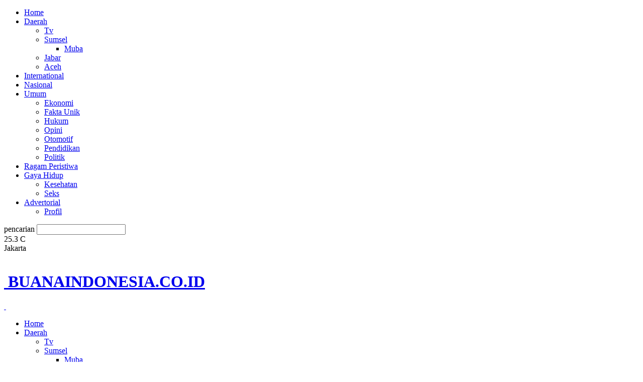

--- FILE ---
content_type: text/html; charset=UTF-8
request_url: https://buanaindonesia.co.id/
body_size: 36945
content:
<!doctype html >
<!--[if IE 8]>    <html class="ie8" lang="en"> <![endif]-->
<!--[if IE 9]>    <html class="ie9" lang="en"> <![endif]-->
<!--[if gt IE 8]><!--> <html lang="id-ID"> <!--<![endif]-->
<head>
    <script async src="//pagead2.googlesyndication.com/pagead/js/adsbygoogle.js"></script>
<script>
(adsbygoogle = window.adsbygoogle || []).push({
google_ad_client: "ca-pub-5096418527685316",
enable_page_level_ads: true
});
</script>

    <title>Home Page - BUANAINDONESIA.CO.ID</title>
    <meta name="description" content="Buanaindonesia.co.id (NBIM) merupakan index dan portal berita terbaru hari ini, dari berbagai Ragam Peristiwa, informasi Daerah, Politik, Pendidikan, Hukum Kriminal, Umum, Gayahidup Nasional, Hingga Internasional." />
    <meta name="resource-type" content="document" />
    <meta http-equiv="content-type" content="text/html; charset=US-ASCII" />
    <meta http-equiv="content-language" content="id" />
    <meta name="contact" content="redaksi@buanaindonesia.co.id" />
    <meta name="copyright" content="Copyright (c) 2017 - Buanaindonesia.co.id | (NBIM). All Rights Reserved." />
    <meta name="description" content="Buanaindonesia.co.id (NBIM) merupakan index dan portal berita terbaru hari ini, dari berbagai Ragam Peristiwa, informasi Daerah, Politik, Pendidikan, Hukum Kriminal, Umum, Gayahidup Nasional, Hingga Internasional." />
    <meta name="keywords" content="Politik, Pendidikan, Ekonomi, Hukum Kriminal, Budaya, Fakta Unik, Daerah, Nasional dan Internasional" />
    <meta charset="UTF-8" />
    <meta name="viewport" content="width=device-width, initial-scale=1.0">
    <link rel="pingback" href="https://buanaindonesia.co.id/xmlrpc.php" />
    <meta name='robots' content='max-image-preview:large' />

	<!-- This site is optimized with the Yoast SEO plugin v14.5 - https://yoast.com/wordpress/plugins/seo/ -->
	<meta name="robots" content="index, follow" />
	<meta name="googlebot" content="index, follow, max-snippet:-1, max-image-preview:large, max-video-preview:-1" />
	<meta name="bingbot" content="index, follow, max-snippet:-1, max-image-preview:large, max-video-preview:-1" />
	<link rel="canonical" href="https://buanaindonesia.co.id/" />
	<meta property="og:locale" content="id_ID" />
	<meta property="og:type" content="website" />
	<meta property="og:title" content="Home Page - BUANAINDONESIA.CO.ID" />
	<meta property="og:url" content="https://buanaindonesia.co.id/" />
	<meta property="og:site_name" content="BUANAINDONESIA.CO.ID" />
	<meta property="article:author" content="https://m.facebook.com/pers.bi/?ref=bookmarks" />
	<meta property="article:modified_time" content="2019-07-17T13:19:23+00:00" />
	<meta name="twitter:card" content="summary_large_image" />
	<meta name="twitter:creator" content="@buanaindonesia1" />
	<script type="application/ld+json" class="yoast-schema-graph">{"@context":"https://schema.org","@graph":[{"@type":"WebSite","@id":"https://buanaindonesia.co.id/#website","url":"https://buanaindonesia.co.id/","name":"BUANAINDONESIA.CO.ID","description":"HOAX ITU BUKAN KITA","potentialAction":[{"@type":"SearchAction","target":"https://buanaindonesia.co.id/?s={search_term_string}","query-input":"required name=search_term_string"}],"inLanguage":"id-ID"},{"@type":"WebPage","@id":"https://buanaindonesia.co.id/#webpage","url":"https://buanaindonesia.co.id/","name":"Home Page - BUANAINDONESIA.CO.ID","isPartOf":{"@id":"https://buanaindonesia.co.id/#website"},"datePublished":"2017-05-03T10:08:19+00:00","dateModified":"2019-07-17T13:19:23+00:00","inLanguage":"id-ID","potentialAction":[{"@type":"ReadAction","target":["https://buanaindonesia.co.id/"]}]}]}</script>
	<!-- / Yoast SEO plugin. -->


<link rel='dns-prefetch' href='//fonts.googleapis.com' />
<link rel='dns-prefetch' href='//s.w.org' />
<link rel='dns-prefetch' href='//i0.wp.com' />
<link rel='dns-prefetch' href='//i1.wp.com' />
<link rel='dns-prefetch' href='//i2.wp.com' />
<link rel="alternate" type="application/rss+xml" title="BUANAINDONESIA.CO.ID &raquo; Feed" href="https://buanaindonesia.co.id/feed/" />
<link rel="alternate" type="application/rss+xml" title="BUANAINDONESIA.CO.ID &raquo; Umpan Komentar" href="https://buanaindonesia.co.id/comments/feed/" />
		<!-- This site uses the Google Analytics by ExactMetrics plugin v7.10.0 - Using Analytics tracking - https://www.exactmetrics.com/ -->
							<script
				src="//www.googletagmanager.com/gtag/js?id=UA-50395402-1"  data-cfasync="false" data-wpfc-render="false" type="text/javascript" async></script>
			<script data-cfasync="false" data-wpfc-render="false" type="text/javascript">
				var em_version = '7.10.0';
				var em_track_user = true;
				var em_no_track_reason = '';
				
								var disableStrs = [
															'ga-disable-UA-50395402-1',
									];

				/* Function to detect opted out users */
				function __gtagTrackerIsOptedOut() {
					for (var index = 0; index < disableStrs.length; index++) {
						if (document.cookie.indexOf(disableStrs[index] + '=true') > -1) {
							return true;
						}
					}

					return false;
				}

				/* Disable tracking if the opt-out cookie exists. */
				if (__gtagTrackerIsOptedOut()) {
					for (var index = 0; index < disableStrs.length; index++) {
						window[disableStrs[index]] = true;
					}
				}

				/* Opt-out function */
				function __gtagTrackerOptout() {
					for (var index = 0; index < disableStrs.length; index++) {
						document.cookie = disableStrs[index] + '=true; expires=Thu, 31 Dec 2099 23:59:59 UTC; path=/';
						window[disableStrs[index]] = true;
					}
				}

				if ('undefined' === typeof gaOptout) {
					function gaOptout() {
						__gtagTrackerOptout();
					}
				}
								window.dataLayer = window.dataLayer || [];

				window.ExactMetricsDualTracker = {
					helpers: {},
					trackers: {},
				};
				if (em_track_user) {
					function __gtagDataLayer() {
						dataLayer.push(arguments);
					}

					function __gtagTracker(type, name, parameters) {
						if (!parameters) {
							parameters = {};
						}

						if (parameters.send_to) {
							__gtagDataLayer.apply(null, arguments);
							return;
						}

						if (type === 'event') {
							
														parameters.send_to = exactmetrics_frontend.ua;
							__gtagDataLayer(type, name, parameters);
													} else {
							__gtagDataLayer.apply(null, arguments);
						}
					}

					__gtagTracker('js', new Date());
					__gtagTracker('set', {
						'developer_id.dNDMyYj': true,
											});
															__gtagTracker('config', 'UA-50395402-1', {"forceSSL":"true"} );
										window.gtag = __gtagTracker;										(function () {
						/* https://developers.google.com/analytics/devguides/collection/analyticsjs/ */
						/* ga and __gaTracker compatibility shim. */
						var noopfn = function () {
							return null;
						};
						var newtracker = function () {
							return new Tracker();
						};
						var Tracker = function () {
							return null;
						};
						var p = Tracker.prototype;
						p.get = noopfn;
						p.set = noopfn;
						p.send = function () {
							var args = Array.prototype.slice.call(arguments);
							args.unshift('send');
							__gaTracker.apply(null, args);
						};
						var __gaTracker = function () {
							var len = arguments.length;
							if (len === 0) {
								return;
							}
							var f = arguments[len - 1];
							if (typeof f !== 'object' || f === null || typeof f.hitCallback !== 'function') {
								if ('send' === arguments[0]) {
									var hitConverted, hitObject = false, action;
									if ('event' === arguments[1]) {
										if ('undefined' !== typeof arguments[3]) {
											hitObject = {
												'eventAction': arguments[3],
												'eventCategory': arguments[2],
												'eventLabel': arguments[4],
												'value': arguments[5] ? arguments[5] : 1,
											}
										}
									}
									if ('pageview' === arguments[1]) {
										if ('undefined' !== typeof arguments[2]) {
											hitObject = {
												'eventAction': 'page_view',
												'page_path': arguments[2],
											}
										}
									}
									if (typeof arguments[2] === 'object') {
										hitObject = arguments[2];
									}
									if (typeof arguments[5] === 'object') {
										Object.assign(hitObject, arguments[5]);
									}
									if ('undefined' !== typeof arguments[1].hitType) {
										hitObject = arguments[1];
										if ('pageview' === hitObject.hitType) {
											hitObject.eventAction = 'page_view';
										}
									}
									if (hitObject) {
										action = 'timing' === arguments[1].hitType ? 'timing_complete' : hitObject.eventAction;
										hitConverted = mapArgs(hitObject);
										__gtagTracker('event', action, hitConverted);
									}
								}
								return;
							}

							function mapArgs(args) {
								var arg, hit = {};
								var gaMap = {
									'eventCategory': 'event_category',
									'eventAction': 'event_action',
									'eventLabel': 'event_label',
									'eventValue': 'event_value',
									'nonInteraction': 'non_interaction',
									'timingCategory': 'event_category',
									'timingVar': 'name',
									'timingValue': 'value',
									'timingLabel': 'event_label',
									'page': 'page_path',
									'location': 'page_location',
									'title': 'page_title',
								};
								for (arg in args) {
																		if (!(!args.hasOwnProperty(arg) || !gaMap.hasOwnProperty(arg))) {
										hit[gaMap[arg]] = args[arg];
									} else {
										hit[arg] = args[arg];
									}
								}
								return hit;
							}

							try {
								f.hitCallback();
							} catch (ex) {
							}
						};
						__gaTracker.create = newtracker;
						__gaTracker.getByName = newtracker;
						__gaTracker.getAll = function () {
							return [];
						};
						__gaTracker.remove = noopfn;
						__gaTracker.loaded = true;
						window['__gaTracker'] = __gaTracker;
					})();
									} else {
										console.log("");
					(function () {
						function __gtagTracker() {
							return null;
						}

						window['__gtagTracker'] = __gtagTracker;
						window['gtag'] = __gtagTracker;
					})();
									}
			</script>
				<!-- / Google Analytics by ExactMetrics -->
				<script type="text/javascript">
			window._wpemojiSettings = {"baseUrl":"https:\/\/s.w.org\/images\/core\/emoji\/13.1.0\/72x72\/","ext":".png","svgUrl":"https:\/\/s.w.org\/images\/core\/emoji\/13.1.0\/svg\/","svgExt":".svg","source":{"concatemoji":"https:\/\/buanaindonesia.co.id\/wp-includes\/js\/wp-emoji-release.min.js?ver=5.8.12"}};
			!function(e,a,t){var n,r,o,i=a.createElement("canvas"),p=i.getContext&&i.getContext("2d");function s(e,t){var a=String.fromCharCode;p.clearRect(0,0,i.width,i.height),p.fillText(a.apply(this,e),0,0);e=i.toDataURL();return p.clearRect(0,0,i.width,i.height),p.fillText(a.apply(this,t),0,0),e===i.toDataURL()}function c(e){var t=a.createElement("script");t.src=e,t.defer=t.type="text/javascript",a.getElementsByTagName("head")[0].appendChild(t)}for(o=Array("flag","emoji"),t.supports={everything:!0,everythingExceptFlag:!0},r=0;r<o.length;r++)t.supports[o[r]]=function(e){if(!p||!p.fillText)return!1;switch(p.textBaseline="top",p.font="600 32px Arial",e){case"flag":return s([127987,65039,8205,9895,65039],[127987,65039,8203,9895,65039])?!1:!s([55356,56826,55356,56819],[55356,56826,8203,55356,56819])&&!s([55356,57332,56128,56423,56128,56418,56128,56421,56128,56430,56128,56423,56128,56447],[55356,57332,8203,56128,56423,8203,56128,56418,8203,56128,56421,8203,56128,56430,8203,56128,56423,8203,56128,56447]);case"emoji":return!s([10084,65039,8205,55357,56613],[10084,65039,8203,55357,56613])}return!1}(o[r]),t.supports.everything=t.supports.everything&&t.supports[o[r]],"flag"!==o[r]&&(t.supports.everythingExceptFlag=t.supports.everythingExceptFlag&&t.supports[o[r]]);t.supports.everythingExceptFlag=t.supports.everythingExceptFlag&&!t.supports.flag,t.DOMReady=!1,t.readyCallback=function(){t.DOMReady=!0},t.supports.everything||(n=function(){t.readyCallback()},a.addEventListener?(a.addEventListener("DOMContentLoaded",n,!1),e.addEventListener("load",n,!1)):(e.attachEvent("onload",n),a.attachEvent("onreadystatechange",function(){"complete"===a.readyState&&t.readyCallback()})),(n=t.source||{}).concatemoji?c(n.concatemoji):n.wpemoji&&n.twemoji&&(c(n.twemoji),c(n.wpemoji)))}(window,document,window._wpemojiSettings);
		</script>
		<style type="text/css">
img.wp-smiley,
img.emoji {
	display: inline !important;
	border: none !important;
	box-shadow: none !important;
	height: 1em !important;
	width: 1em !important;
	margin: 0 .07em !important;
	vertical-align: -0.1em !important;
	background: none !important;
	padding: 0 !important;
}
</style>
	<link rel='stylesheet' id='wp-block-library-css'  href='https://buanaindonesia.co.id/wp-includes/css/dist/block-library/style.min.css?ver=5.8.12' type='text/css' media='all' />
<style id='wp-block-library-inline-css' type='text/css'>
.has-text-align-justify{text-align:justify;}
</style>
<link rel='stylesheet' id='mediaelement-css'  href='https://buanaindonesia.co.id/wp-includes/js/mediaelement/mediaelementplayer-legacy.min.css?ver=4.2.16' type='text/css' media='all' />
<link rel='stylesheet' id='wp-mediaelement-css'  href='https://buanaindonesia.co.id/wp-includes/js/mediaelement/wp-mediaelement.min.css?ver=5.8.12' type='text/css' media='all' />
<link rel='stylesheet' id='google-fonts-style-css'  href='https://fonts.googleapis.com/css?family=Open+Sans%3A300italic%2C400%2C400italic%2C600%2C600italic%2C700%7CRoboto%3A300%2C400%2C400italic%2C500%2C500italic%2C700%2C900&#038;ver=7.8.1' type='text/css' media='all' />
<link rel='stylesheet' id='js_composer_front-css'  href='https://buanaindonesia.co.id/wp-content/plugins/js_composer/assets/css/js_composer.min.css?ver=5.1.1' type='text/css' media='all' />
<link rel='stylesheet' id='td-theme-css'  href='https://buanaindonesia.co.id/wp-content/themes/newspaper/style.css?ver=7.8.1' type='text/css' media='all' />
<link rel='stylesheet' id='jetpack_css-css'  href='https://buanaindonesia.co.id/wp-content/plugins/jetpack/css/jetpack.css?ver=10.4.2' type='text/css' media='all' />
<script type='text/javascript' src='https://buanaindonesia.co.id/wp-content/plugins/google-analytics-dashboard-for-wp/assets/js/frontend-gtag.min.js?ver=7.10.0' id='exactmetrics-frontend-script-js'></script>
<script data-cfasync="false" data-wpfc-render="false" type="text/javascript" id='exactmetrics-frontend-script-js-extra'>/* <![CDATA[ */
var exactmetrics_frontend = {"js_events_tracking":"true","download_extensions":"zip,mp3,mpeg,pdf,docx,pptx,xlsx,rar","inbound_paths":"[{\"path\":\"\\\/go\\\/\",\"label\":\"affiliate\"},{\"path\":\"\\\/recommend\\\/\",\"label\":\"affiliate\"}]","home_url":"https:\/\/buanaindonesia.co.id","hash_tracking":"false","ua":"UA-50395402-1","v4_id":""};/* ]]> */
</script>
<script type='text/javascript' src='https://buanaindonesia.co.id/wp-includes/js/jquery/jquery.min.js?ver=3.6.0' id='jquery-core-js'></script>
<script type='text/javascript' src='https://buanaindonesia.co.id/wp-includes/js/jquery/jquery-migrate.min.js?ver=3.3.2' id='jquery-migrate-js'></script>
<link rel="https://api.w.org/" href="https://buanaindonesia.co.id/wp-json/" /><link rel="alternate" type="application/json" href="https://buanaindonesia.co.id/wp-json/wp/v2/pages/28070" /><link rel="EditURI" type="application/rsd+xml" title="RSD" href="https://buanaindonesia.co.id/xmlrpc.php?rsd" />
<link rel="wlwmanifest" type="application/wlwmanifest+xml" href="https://buanaindonesia.co.id/wp-includes/wlwmanifest.xml" /> 
<meta name="generator" content="WordPress 5.8.12" />
<link rel='shortlink' href='https://buanaindonesia.co.id/' />
<link rel="alternate" type="application/json+oembed" href="https://buanaindonesia.co.id/wp-json/oembed/1.0/embed?url=https%3A%2F%2Fbuanaindonesia.co.id%2F" />
<link rel="alternate" type="text/xml+oembed" href="https://buanaindonesia.co.id/wp-json/oembed/1.0/embed?url=https%3A%2F%2Fbuanaindonesia.co.id%2F&#038;format=xml" />
<style type='text/css'>img#wpstats{display:none}</style>
		<!--[if lt IE 9]><script src="https://html5shim.googlecode.com/svn/trunk/html5.js"></script><![endif]-->
    
<!-- Facebook Pixel Code -->
<script type='text/javascript'>
!function(f,b,e,v,n,t,s){if(f.fbq)return;n=f.fbq=function(){n.callMethod?
n.callMethod.apply(n,arguments):n.queue.push(arguments)};if(!f._fbq)f._fbq=n;
n.push=n;n.loaded=!0;n.version='2.0';n.queue=[];t=b.createElement(e);t.async=!0;
t.src=v;s=b.getElementsByTagName(e)[0];s.parentNode.insertBefore(t,s)}(window,
document,'script','https://connect.facebook.net/en_US/fbevents.js');
</script>
<!-- End Facebook Pixel Code -->
<script type='text/javascript'>
  fbq('init', '253094156024252', {}, {
    "agent": "wordpress-5.8.12-2.2.0"
});
</script><script type='text/javascript'>
  fbq('track', 'PageView', []);
</script>
<!-- Facebook Pixel Code -->
<noscript>
<img height="1" width="1" style="display:none" alt="fbpx"
src="https://www.facebook.com/tr?id=253094156024252&ev=PageView&noscript=1" />
</noscript>
<!-- End Facebook Pixel Code -->
<meta name="generator" content="Powered by Visual Composer - drag and drop page builder for WordPress."/>
<!--[if lte IE 9]><link rel="stylesheet" type="text/css" href="https://buanaindonesia.co.id/wp-content/plugins/js_composer/assets/css/vc_lte_ie9.min.css" media="screen"><![endif]-->      <meta name="onesignal" content="wordpress-plugin"/>
            <script>

      window.OneSignal = window.OneSignal || [];

      OneSignal.push( function() {
        OneSignal.SERVICE_WORKER_UPDATER_PATH = "OneSignalSDKUpdaterWorker.js.php";
        OneSignal.SERVICE_WORKER_PATH = "OneSignalSDKWorker.js.php";
        OneSignal.SERVICE_WORKER_PARAM = { scope: '/' };

        OneSignal.setDefaultNotificationUrl("https://buanaindonesia.co.id");
        var oneSignal_options = {};
        window._oneSignalInitOptions = oneSignal_options;

        oneSignal_options['wordpress'] = true;
oneSignal_options['appId'] = '';
oneSignal_options['welcomeNotification'] = { };
oneSignal_options['welcomeNotification']['title'] = "";
oneSignal_options['welcomeNotification']['message'] = "";
oneSignal_options['path'] = "https://buanaindonesia.co.id/wp-content/plugins/onesignal-free-web-push-notifications/sdk_files/";
oneSignal_options['promptOptions'] = { };
oneSignal_options['promptOptions']['actionMessage'] = 'Kami mengirimi anda pemberitahuan untuk berita &amp; pembaharuan terkini';
oneSignal_options['promptOptions']['acceptButtonText'] = 'Ya boleh';
oneSignal_options['promptOptions']['cancelButtonText'] = 'Boleh juga';
oneSignal_options['notifyButton'] = { };
oneSignal_options['notifyButton']['enable'] = true;
oneSignal_options['notifyButton']['position'] = 'bottom-right';
oneSignal_options['notifyButton']['theme'] = 'default';
oneSignal_options['notifyButton']['size'] = 'medium';
oneSignal_options['notifyButton']['showCredit'] = true;
oneSignal_options['notifyButton']['text'] = {};
                OneSignal.init(window._oneSignalInitOptions);
                OneSignal.showSlidedownPrompt();      });

      function documentInitOneSignal() {
        var oneSignal_elements = document.getElementsByClassName("OneSignal-prompt");

        var oneSignalLinkClickHandler = function(event) { OneSignal.push(['registerForPushNotifications']); event.preventDefault(); };        for(var i = 0; i < oneSignal_elements.length; i++)
          oneSignal_elements[i].addEventListener('click', oneSignalLinkClickHandler, false);
      }

      if (document.readyState === 'complete') {
           documentInitOneSignal();
      }
      else {
           window.addEventListener("load", function(event){
               documentInitOneSignal();
          });
      }
    </script>

<!-- JS generated by theme -->

<script>
    
    

	    var tdBlocksArray = []; //here we store all the items for the current page

	    //td_block class - each ajax block uses a object of this class for requests
	    function tdBlock() {
		    this.id = '';
		    this.block_type = 1; //block type id (1-234 etc)
		    this.atts = '';
		    this.td_column_number = '';
		    this.td_current_page = 1; //
		    this.post_count = 0; //from wp
		    this.found_posts = 0; //from wp
		    this.max_num_pages = 0; //from wp
		    this.td_filter_value = ''; //current live filter value
		    this.is_ajax_running = false;
		    this.td_user_action = ''; // load more or infinite loader (used by the animation)
		    this.header_color = '';
		    this.ajax_pagination_infinite_stop = ''; //show load more at page x
	    }


        // td_js_generator - mini detector
        (function(){
            var htmlTag = document.getElementsByTagName("html")[0];

            if ( navigator.userAgent.indexOf("MSIE 10.0") > -1 ) {
                htmlTag.className += ' ie10';
            }

            if ( !!navigator.userAgent.match(/Trident.*rv\:11\./) ) {
                htmlTag.className += ' ie11';
            }

            if ( /(iPad|iPhone|iPod)/g.test(navigator.userAgent) ) {
                htmlTag.className += ' td-md-is-ios';
            }

            var user_agent = navigator.userAgent.toLowerCase();
            if ( user_agent.indexOf("android") > -1 ) {
                htmlTag.className += ' td-md-is-android';
            }

            if ( -1 !== navigator.userAgent.indexOf('Mac OS X')  ) {
                htmlTag.className += ' td-md-is-os-x';
            }

            if ( /chrom(e|ium)/.test(navigator.userAgent.toLowerCase()) ) {
               htmlTag.className += ' td-md-is-chrome';
            }

            if ( -1 !== navigator.userAgent.indexOf('Firefox') ) {
                htmlTag.className += ' td-md-is-firefox';
            }

            if ( -1 !== navigator.userAgent.indexOf('Safari') && -1 === navigator.userAgent.indexOf('Chrome') ) {
                htmlTag.className += ' td-md-is-safari';
            }

            if( -1 !== navigator.userAgent.indexOf('IEMobile') ){
                htmlTag.className += ' td-md-is-iemobile';
            }

        })();




        var tdLocalCache = {};

        ( function () {
            "use strict";

            tdLocalCache = {
                data: {},
                remove: function (resource_id) {
                    delete tdLocalCache.data[resource_id];
                },
                exist: function (resource_id) {
                    return tdLocalCache.data.hasOwnProperty(resource_id) && tdLocalCache.data[resource_id] !== null;
                },
                get: function (resource_id) {
                    return tdLocalCache.data[resource_id];
                },
                set: function (resource_id, cachedData) {
                    tdLocalCache.remove(resource_id);
                    tdLocalCache.data[resource_id] = cachedData;
                }
            };
        })();

    
    
var td_viewport_interval_list=[{"limitBottom":767,"sidebarWidth":228},{"limitBottom":1018,"sidebarWidth":300},{"limitBottom":1140,"sidebarWidth":324}];
var td_animation_stack_effect="type0";
var tds_animation_stack=true;
var td_animation_stack_specific_selectors=".entry-thumb, img";
var td_animation_stack_general_selectors=".td-animation-stack img, .td-animation-stack .entry-thumb, .post img";
var td_ajax_url="https:\/\/buanaindonesia.co.id\/wp-admin\/admin-ajax.php?td_theme_name=Newspaper&v=7.8.1";
var td_get_template_directory_uri="https:\/\/buanaindonesia.co.id\/wp-content\/themes\/newspaper";
var tds_snap_menu="smart_snap_mobile";
var tds_logo_on_sticky="";
var tds_header_style="10";
var td_please_wait="Mohon Tunggu\u2026";
var td_email_user_pass_incorrect="Pengguna dan password salah!";
var td_email_user_incorrect="Email atau nama pengguna salah!";
var td_email_incorrect="Email tidak benar!";
var tds_more_articles_on_post_enable="";
var tds_more_articles_on_post_time_to_wait="";
var tds_more_articles_on_post_pages_distance_from_top=0;
var tds_theme_color_site_wide="#4db2ec";
var tds_smart_sidebar="enabled";
var tdThemeName="Newspaper";
var td_magnific_popup_translation_tPrev="Sebelumnya (tombol panah kiri)";
var td_magnific_popup_translation_tNext="Berikutnya (tombol panah kanan)";
var td_magnific_popup_translation_tCounter="%curr% dari %total%";
var td_magnific_popup_translation_ajax_tError="Isi dari %url% tidak dapat dimuat.";
var td_magnific_popup_translation_image_tError="Gambar #%curr% tidak dapat dimuat.";
var tdsDateFormat="l, j F Y";
var tdDateNamesI18n={"month_names":["Januari","Februari","Maret","April","Mei","Juni","Juli","Agustus","September","Oktober","November","Desember"],"month_names_short":["Jan","Feb","Mar","Apr","Mei","Jun","Jul","Agu","Sep","Okt","Nov","Des"],"day_names":["Minggu","Senin","Selasa","Rabu","Kamis","Jumat","Sabtu"],"day_names_short":["Ming","Sen","Sel","Rab","Kam","Jum","Sab"]};
var td_ad_background_click_link="";
var td_ad_background_click_target="";
</script>


<!-- Header style compiled by theme -->

<style>
    
@media (max-width: 767px) {
        body .td-header-wrap .td-header-main-menu {
            background-color: #ffffff !important;
        }
    }


    
    @media (max-width: 767px) {
        body #td-top-mobile-toggle i,
        .td-header-wrap .header-search-wrap .td-icon-search {
            color: #dd1a1a !important;
        }
    }

    
    .td-menu-background:before,
    .td-search-background:before {
        background: #333145;
        background: -moz-linear-gradient(top, #333145 0%, #dd1a1a 100%);
        background: -webkit-gradient(left top, left bottom, color-stop(0%, #333145), color-stop(100%, #dd1a1a));
        background: -webkit-linear-gradient(top, #333145 0%, #dd1a1a 100%);
        background: -o-linear-gradient(top, #333145 0%, @mobileu_gradient_two_mob 100%);
        background: -ms-linear-gradient(top, #333145 0%, #dd1a1a 100%);
        background: linear-gradient(to bottom, #333145 0%, #dd1a1a 100%);
        filter: progid:DXImageTransform.Microsoft.gradient( startColorstr='#333145', endColorstr='#dd1a1a', GradientType=0 );
    }
</style>

<link rel="icon" href="https://i2.wp.com/buanaindonesia.co.id/wp-content/uploads/2016/10/ikonlogo.png?fit=32%2C32&#038;ssl=1" sizes="32x32" />
<link rel="icon" href="https://i2.wp.com/buanaindonesia.co.id/wp-content/uploads/2016/10/ikonlogo.png?fit=119%2C120&#038;ssl=1" sizes="192x192" />
<link rel="apple-touch-icon" href="https://i2.wp.com/buanaindonesia.co.id/wp-content/uploads/2016/10/ikonlogo.png?fit=119%2C120&#038;ssl=1" />
<meta name="msapplication-TileImage" content="https://i2.wp.com/buanaindonesia.co.id/wp-content/uploads/2016/10/ikonlogo.png?fit=119%2C120&#038;ssl=1" />
<noscript><style type="text/css"> .wpb_animate_when_almost_visible { opacity: 1; }</style></noscript></head>

<body class="home page-template-default page page-id-28070 home-page global-block-template-1 wpb-js-composer js-comp-ver-5.1.1 vc_responsive td-animation-stack-type0 td-full-layout" itemscope="itemscope" itemtype="https://schema.org/WebPage">

        <div class="td-scroll-up"><i class="td-icon-menu-up"></i></div>
    
    <div class="td-menu-background"></div>
<div id="td-mobile-nav">
    <div class="td-mobile-container">
        <!-- mobile menu top section -->
        <div class="td-menu-socials-wrap">
            <!-- socials -->
            <div class="td-menu-socials">
                            </div>
            <!-- close button -->
            <div class="td-mobile-close">
                <a href="#"><i class="td-icon-close-mobile"></i></a>
            </div>
        </div>

        <!-- login section -->
        
        <!-- menu section -->
        <div class="td-mobile-content">
            <div class="menu-header-container"><ul id="menu-header" class="td-mobile-main-menu"><li id="menu-item-28117" class="menu-item menu-item-type-post_type menu-item-object-page menu-item-home current-menu-item page_item page-item-28070 current_page_item menu-item-first menu-item-28117"><a href="https://buanaindonesia.co.id/">Home</a></li>
<li id="menu-item-25410" class="menu-item menu-item-type-post_type menu-item-object-page menu-item-has-children menu-item-25410"><a href="https://buanaindonesia.co.id/network/">Daerah<i class="td-icon-menu-right td-element-after"></i></a>
<ul class="sub-menu">
	<li id="menu-item-27116" class="menu-item menu-item-type-custom menu-item-object-custom menu-item-27116"><a href="http://buanaindonesia.co.id/tv">Tv</a></li>
	<li id="menu-item-25400" class="menu-item menu-item-type-custom menu-item-object-custom menu-item-has-children menu-item-25400"><a href="http://buanaindonesia.co.id/sumsel/">Sumsel<i class="td-icon-menu-right td-element-after"></i></a>
	<ul class="sub-menu">
		<li id="menu-item-25403" class="menu-item menu-item-type-custom menu-item-object-custom menu-item-25403"><a href="http://buanaindonesia.co.id/muba/">Muba</a></li>
	</ul>
</li>
	<li id="menu-item-25405" class="menu-item menu-item-type-custom menu-item-object-custom menu-item-25405"><a href="http://buanaindonesia.co.id/jabar/">Jabar</a></li>
	<li id="menu-item-25617" class="menu-item menu-item-type-custom menu-item-object-custom menu-item-25617"><a href="http://buanaindonesia.co.id/aceh">Aceh</a></li>
</ul>
</li>
<li id="menu-item-27012" class="menu-item menu-item-type-taxonomy menu-item-object-category menu-item-27012"><a href="https://buanaindonesia.co.id/topik/international/">International</a></li>
<li id="menu-item-28118" class="menu-item menu-item-type-taxonomy menu-item-object-category menu-item-28118"><a href="https://buanaindonesia.co.id/topik/nasional/">Nasional</a></li>
<li id="menu-item-27014" class="menu-item menu-item-type-taxonomy menu-item-object-category menu-item-has-children menu-item-27014"><a href="https://buanaindonesia.co.id/topik/umum/">Umum<i class="td-icon-menu-right td-element-after"></i></a>
<ul class="sub-menu">
	<li id="menu-item-27015" class="menu-item menu-item-type-taxonomy menu-item-object-category menu-item-27015"><a href="https://buanaindonesia.co.id/topik/umum/ekonomi/">Ekonomi</a></li>
	<li id="menu-item-27016" class="menu-item menu-item-type-taxonomy menu-item-object-category menu-item-27016"><a href="https://buanaindonesia.co.id/topik/umum/fakta-unik/">Fakta Unik</a></li>
	<li id="menu-item-27017" class="menu-item menu-item-type-taxonomy menu-item-object-category menu-item-27017"><a href="https://buanaindonesia.co.id/topik/umum/hukum/">Hukum</a></li>
	<li id="menu-item-27018" class="menu-item menu-item-type-taxonomy menu-item-object-category menu-item-27018"><a href="https://buanaindonesia.co.id/topik/umum/opini/">Opini</a></li>
	<li id="menu-item-27019" class="menu-item menu-item-type-taxonomy menu-item-object-category menu-item-27019"><a href="https://buanaindonesia.co.id/topik/umum/otomotif/">Otomotif</a></li>
	<li id="menu-item-27020" class="menu-item menu-item-type-taxonomy menu-item-object-category menu-item-27020"><a href="https://buanaindonesia.co.id/topik/umum/pendidikan/">Pendidikan</a></li>
	<li id="menu-item-27021" class="menu-item menu-item-type-taxonomy menu-item-object-category menu-item-27021"><a href="https://buanaindonesia.co.id/topik/umum/politik/">Politik</a></li>
</ul>
</li>
<li id="menu-item-27013" class="menu-item menu-item-type-taxonomy menu-item-object-category menu-item-27013"><a href="https://buanaindonesia.co.id/topik/ragam-peristiwa/">Ragam Peristiwa</a></li>
<li id="menu-item-27008" class="menu-item menu-item-type-taxonomy menu-item-object-category menu-item-has-children menu-item-27008"><a href="https://buanaindonesia.co.id/topik/gaya-hidup/">Gaya Hidup<i class="td-icon-menu-right td-element-after"></i></a>
<ul class="sub-menu">
	<li id="menu-item-27009" class="menu-item menu-item-type-taxonomy menu-item-object-category menu-item-27009"><a href="https://buanaindonesia.co.id/topik/gaya-hidup/kesehatan/">Kesehatan</a></li>
	<li id="menu-item-27011" class="menu-item menu-item-type-taxonomy menu-item-object-category menu-item-27011"><a href="https://buanaindonesia.co.id/topik/gaya-hidup/seks/">Seks</a></li>
</ul>
</li>
<li id="menu-item-27006" class="menu-item menu-item-type-taxonomy menu-item-object-category menu-item-has-children menu-item-27006"><a href="https://buanaindonesia.co.id/topik/advertorial/">Advertorial<i class="td-icon-menu-right td-element-after"></i></a>
<ul class="sub-menu">
	<li id="menu-item-27007" class="menu-item menu-item-type-taxonomy menu-item-object-category menu-item-27007"><a href="https://buanaindonesia.co.id/topik/advertorial/profil/">Profil</a></li>
</ul>
</li>
</ul></div>        </div>
    </div>

    <!-- register/login section -->
    </div>    <div class="td-search-background"></div>
<div class="td-search-wrap-mob">
	<div class="td-drop-down-search" aria-labelledby="td-header-search-button">
		<form method="get" class="td-search-form" action="https://buanaindonesia.co.id/">
			<!-- close button -->
			<div class="td-search-close">
				<a href="#"><i class="td-icon-close-mobile"></i></a>
			</div>
			<div role="search" class="td-search-input">
				<span>pencarian</span>
				<input id="td-header-search-mob" type="text" value="" name="s" autocomplete="off" />
			</div>
		</form>
		<div id="td-aj-search-mob"></div>
	</div>
</div>    
    
    <div id="td-outer-wrap" class="td-theme-wrap">
    
        <!--
Header style 10
-->

<div class="td-header-wrap td-header-style-10">

	<div class="td-header-top-menu-full td-container-wrap ">
		<div class="td-container td-header-row td-header-top-menu">
            
    <div class="top-bar-style-1">
        
<div class="td-header-sp-top-menu">


	<!-- td weather source: cache -->		<div class="td-weather-top-widget" id="td_top_weather_uid">
			<i class="td-icons scattered-clouds-d"></i>
			<div class="td-weather-now" data-block-uid="td_top_weather_uid">
				<span class="td-big-degrees">25.3</span>
				<span class="td-weather-unit">C</span>
			</div>
			<div class="td-weather-header">
				<div class="td-weather-city">Jakarta</div>
			</div>
		</div>
		        <div class="td_data_time">
            <div style="visibility:hidden;">

                Minggu, 1 Februari 2026
            </div>
        </div>
    </div>
        <div class="td-header-sp-top-widget">
    </div>
    </div>

<!-- LOGIN MODAL -->
		</div>
	</div>

    <div class="td-banner-wrap-full td-logo-wrap-full td-logo-mobile-loaded td-container-wrap ">
        <div class="td-header-sp-logo">
            <h1 class="td-logo">		<a class="td-main-logo" href="https://buanaindonesia.co.id/">
			<img class="td-retina-data"  data-retina="http://buanaindonesia.co.id/wp-content/uploads/2016/10/buin350.png" src="http://buanaindonesia.co.id/wp-content/uploads/2016/10/buin350.png" alt=""/>
			<span class="td-visual-hidden">BUANAINDONESIA.CO.ID</span>
		</a>
	</h1>        </div>
    </div>

	<div class="td-header-menu-wrap-full td-container-wrap ">
		<div class="td-header-menu-wrap td-header-gradient">
			<div class="td-container td-header-row td-header-main-menu">
				<div id="td-header-menu" role="navigation">
    <div id="td-top-mobile-toggle"><a href="#"><i class="td-icon-font td-icon-mobile"></i></a></div>
    <div class="td-main-menu-logo td-logo-in-header">
        		<a class="td-mobile-logo td-sticky-disable" href="https://buanaindonesia.co.id/">
			<img src="http://buanaindonesia.co.id/wp-content/uploads/2016/10/buin350.png" alt=""/>
		</a>
			<a class="td-header-logo td-sticky-disable" href="https://buanaindonesia.co.id/">
			<img class="td-retina-data" data-retina="http://buanaindonesia.co.id/wp-content/uploads/2016/10/buin350.png" src="http://buanaindonesia.co.id/wp-content/uploads/2016/10/buin350.png" alt=""/>
		</a>
	    </div>
    <div class="menu-header-container"><ul id="menu-header-1" class="sf-menu"><li class="menu-item menu-item-type-post_type menu-item-object-page menu-item-home current-menu-item page_item page-item-28070 current_page_item menu-item-first td-menu-item td-normal-menu menu-item-28117"><a href="https://buanaindonesia.co.id/">Home</a></li>
<li class="menu-item menu-item-type-post_type menu-item-object-page menu-item-has-children td-menu-item td-normal-menu menu-item-25410"><a href="https://buanaindonesia.co.id/network/">Daerah</a>
<ul class="sub-menu">
	<li class="menu-item menu-item-type-custom menu-item-object-custom td-menu-item td-normal-menu menu-item-27116"><a href="http://buanaindonesia.co.id/tv">Tv</a></li>
	<li class="menu-item menu-item-type-custom menu-item-object-custom menu-item-has-children td-menu-item td-normal-menu menu-item-25400"><a href="http://buanaindonesia.co.id/sumsel/">Sumsel</a>
	<ul class="sub-menu">
		<li class="menu-item menu-item-type-custom menu-item-object-custom td-menu-item td-normal-menu menu-item-25403"><a href="http://buanaindonesia.co.id/muba/">Muba</a></li>
	</ul>
</li>
	<li class="menu-item menu-item-type-custom menu-item-object-custom td-menu-item td-normal-menu menu-item-25405"><a href="http://buanaindonesia.co.id/jabar/">Jabar</a></li>
	<li class="menu-item menu-item-type-custom menu-item-object-custom td-menu-item td-normal-menu menu-item-25617"><a href="http://buanaindonesia.co.id/aceh">Aceh</a></li>
</ul>
</li>
<li class="menu-item menu-item-type-taxonomy menu-item-object-category td-menu-item td-normal-menu menu-item-27012"><a href="https://buanaindonesia.co.id/topik/international/">International</a></li>
<li class="menu-item menu-item-type-taxonomy menu-item-object-category td-menu-item td-normal-menu menu-item-28118"><a href="https://buanaindonesia.co.id/topik/nasional/">Nasional</a></li>
<li class="menu-item menu-item-type-taxonomy menu-item-object-category menu-item-has-children td-menu-item td-normal-menu menu-item-27014"><a href="https://buanaindonesia.co.id/topik/umum/">Umum</a>
<ul class="sub-menu">
	<li class="menu-item menu-item-type-taxonomy menu-item-object-category td-menu-item td-normal-menu menu-item-27015"><a href="https://buanaindonesia.co.id/topik/umum/ekonomi/">Ekonomi</a></li>
	<li class="menu-item menu-item-type-taxonomy menu-item-object-category td-menu-item td-normal-menu menu-item-27016"><a href="https://buanaindonesia.co.id/topik/umum/fakta-unik/">Fakta Unik</a></li>
	<li class="menu-item menu-item-type-taxonomy menu-item-object-category td-menu-item td-normal-menu menu-item-27017"><a href="https://buanaindonesia.co.id/topik/umum/hukum/">Hukum</a></li>
	<li class="menu-item menu-item-type-taxonomy menu-item-object-category td-menu-item td-normal-menu menu-item-27018"><a href="https://buanaindonesia.co.id/topik/umum/opini/">Opini</a></li>
	<li class="menu-item menu-item-type-taxonomy menu-item-object-category td-menu-item td-normal-menu menu-item-27019"><a href="https://buanaindonesia.co.id/topik/umum/otomotif/">Otomotif</a></li>
	<li class="menu-item menu-item-type-taxonomy menu-item-object-category td-menu-item td-normal-menu menu-item-27020"><a href="https://buanaindonesia.co.id/topik/umum/pendidikan/">Pendidikan</a></li>
	<li class="menu-item menu-item-type-taxonomy menu-item-object-category td-menu-item td-normal-menu menu-item-27021"><a href="https://buanaindonesia.co.id/topik/umum/politik/">Politik</a></li>
</ul>
</li>
<li class="menu-item menu-item-type-taxonomy menu-item-object-category td-menu-item td-normal-menu menu-item-27013"><a href="https://buanaindonesia.co.id/topik/ragam-peristiwa/">Ragam Peristiwa</a></li>
<li class="menu-item menu-item-type-taxonomy menu-item-object-category menu-item-has-children td-menu-item td-normal-menu menu-item-27008"><a href="https://buanaindonesia.co.id/topik/gaya-hidup/">Gaya Hidup</a>
<ul class="sub-menu">
	<li class="menu-item menu-item-type-taxonomy menu-item-object-category td-menu-item td-normal-menu menu-item-27009"><a href="https://buanaindonesia.co.id/topik/gaya-hidup/kesehatan/">Kesehatan</a></li>
	<li class="menu-item menu-item-type-taxonomy menu-item-object-category td-menu-item td-normal-menu menu-item-27011"><a href="https://buanaindonesia.co.id/topik/gaya-hidup/seks/">Seks</a></li>
</ul>
</li>
<li class="menu-item menu-item-type-taxonomy menu-item-object-category menu-item-has-children td-menu-item td-normal-menu menu-item-27006"><a href="https://buanaindonesia.co.id/topik/advertorial/">Advertorial</a>
<ul class="sub-menu">
	<li class="menu-item menu-item-type-taxonomy menu-item-object-category td-menu-item td-normal-menu menu-item-27007"><a href="https://buanaindonesia.co.id/topik/advertorial/profil/">Profil</a></li>
</ul>
</li>
</ul></div></div>


<div class="td-search-wrapper">
    <div id="td-top-search">
        <!-- Search -->
        <div class="header-search-wrap">
            <div class="dropdown header-search">
                <a id="td-header-search-button" href="#" role="button" class="dropdown-toggle " data-toggle="dropdown"><i class="td-icon-search"></i></a>
                <a id="td-header-search-button-mob" href="#" role="button" class="dropdown-toggle " data-toggle="dropdown"><i class="td-icon-search"></i></a>
            </div>
        </div>
    </div>
</div>

<div class="header-search-wrap">
	<div class="dropdown header-search">
		<div class="td-drop-down-search" aria-labelledby="td-header-search-button">
			<form method="get" class="td-search-form" action="https://buanaindonesia.co.id/">
				<div role="search" class="td-head-form-search-wrap">
					<input id="td-header-search" type="text" value="" name="s" autocomplete="off" /><input class="wpb_button wpb_btn-inverse btn" type="submit" id="td-header-search-top" value="pencarian" />
				</div>
			</form>
			<div id="td-aj-search"></div>
		</div>
	</div>
</div>			</div>
		</div>
	</div>

    <div class="td-banner-wrap-full td-banner-bg td-container-wrap ">
        <div class="td-container-header td-header-row td-header-header">
            <div class="td-header-sp-recs">
                <div class="td-header-rec-wrap">
    <div class="td-a-rec td-a-rec-id-header  "></br>
<center><p>
hari ini : 
<script type='text/javascript'>
    <!--
    var months = ['Januari', 'Februari', 'Maret', 'April', 'Mei', 'Juni', 'Juli', 'Agustus', 'September', 'Oktober', 'November', 'Desember'];
    var date = new Date();
    var day = date.getDate();
    var month = date.getMonth();
    var yy = date.getYear();
    var year = (yy < 1000) ? yy + 1900 : yy;
    document.write(day + " " + months[month] + " " + year);
    //-->
    </script>

</div>
</div>            </div>
        </div>
    </div>

</div>        
            <div class="td-main-content-wrap td-main-page-wrap td-container-wrap">
                <div class="td-container tdc-content-wrap">
                    <div class="vc_row wpb_row td-pb-row"><div class="wpb_column vc_column_container td-pb-span12"><div class="vc_column-inner "><div class="wpb_wrapper"><div  class="wpb_widgetised_column wpb_content_element">
		<div class="wpb_wrapper">
			
			<aside class="td_block_template_1 widget widget_text">			<div class="textwidget"><center>
<script async src="//pagead2.googlesyndication.com/pagead/js/adsbygoogle.js"></script>
<!-- Pengaduk atas -->
<ins class="adsbygoogle"
     style="display:inline-block;width:728px;height:90px"
     data-ad-client="ca-pub-5096418527685316"
     data-ad-slot="3195633859"></ins>
<script>
(adsbygoogle = window.adsbygoogle || []).push({});
</script>
</center>

</div>
		</aside>
		</div>
	</div>
<div class="td_block_wrap td_block_trending_now td_uid_2_697ec63973622_rand td-pb-full-cell td-trending-style2 td-pb-border-top td_block_template_1"  data-td-block-uid="td_uid_2_697ec63973622" >
<style>
body .td_uid_2_697ec63973622_rand .td_module_wrap:hover .entry-title a,
            body .td_uid_2_697ec63973622_rand .td-pulldown-filter-link:hover,
            body .td_uid_2_697ec63973622_rand .td-subcat-item a:hover,
            body .td_uid_2_697ec63973622_rand .td-subcat-item .td-cur-simple-item,
            body .td_uid_2_697ec63973622_rand .td_quote_on_blocks,
            body .td_uid_2_697ec63973622_rand .td-opacity-cat .td-post-category:hover,
            body .td_uid_2_697ec63973622_rand .td-opacity-read .td-read-more a:hover,
            body .td_uid_2_697ec63973622_rand .td-opacity-author .td-post-author-name a:hover,
            body .td_uid_2_697ec63973622_rand .td-instagram-user a {
                color: #dd3333;
            }

            body .td_uid_2_697ec63973622_rand .td-next-prev-wrap a:hover,
            body .td_uid_2_697ec63973622_rand .td-load-more-wrap a:hover {
                background-color: #dd3333;
                border-color: #dd3333;
            }

            body .td_uid_2_697ec63973622_rand .block-title > *,
            body .td_uid_2_697ec63973622_rand .td-trending-now-title,
            body .td_uid_2_697ec63973622_rand .td-read-more a,
            body .td_uid_2_697ec63973622_rand .td-weather-information:before,
            body .td_uid_2_697ec63973622_rand .td-weather-week:before,
            body .td_uid_2_697ec63973622_rand .td-subcat-dropdown:hover .td-subcat-more,
            body .td_uid_2_697ec63973622_rand .td-exchange-header:before,
            body .td-footer-wrapper .td_uid_2_697ec63973622_rand .td-post-category,
            body .td_uid_2_697ec63973622_rand .td-post-category:hover {
                background-color: #dd3333;
            }
            body .td-footer-wrapper .td_uid_2_697ec63973622_rand .block-title > * {
                padding: 6px 7px 5px;
                line-height: 1;
            }

            body .td_uid_2_697ec63973622_rand .block-title {
                border-color: #dd3333;
            }

            
            body .td_uid_2_697ec63973622_rand .block-title > *,
            body .td_uid_2_697ec63973622_rand .td-trending-now-title {
                color: #ffffff;
            }
</style><script>var block_td_uid_2_697ec63973622 = new tdBlock();
block_td_uid_2_697ec63973622.id = "td_uid_2_697ec63973622";
block_td_uid_2_697ec63973622.atts = '{"limit":"10","sort":"","post_ids":"","tag_slug":"","autors_id":"","installed_post_types":"","category_id":"","category_ids":"","custom_title":"","custom_url":"","show_child_cat":"","sub_cat_ajax":"","ajax_pagination":"","header_color":"#dd3333","header_text_color":"#ffffff","ajax_pagination_infinite_stop":"","td_column_number":3,"td_ajax_preloading":"","td_ajax_filter_type":"","td_ajax_filter_ids":"","td_filter_default_txt":"Semua","color_preset":"","border_top":"","class":"td_uid_2_697ec63973622_rand","el_class":"","offset":"","css":"","tdc_css":"","tdc_css_class":"td_uid_2_697ec63973622_rand","live_filter":"","live_filter_cur_post_id":"","live_filter_cur_post_author":"","block_template_id":""}';
block_td_uid_2_697ec63973622.td_column_number = "3";
block_td_uid_2_697ec63973622.block_type = "td_block_trending_now";
block_td_uid_2_697ec63973622.post_count = "10";
block_td_uid_2_697ec63973622.found_posts = "5682";
block_td_uid_2_697ec63973622.header_color = "#dd3333";
block_td_uid_2_697ec63973622.ajax_pagination_infinite_stop = "";
block_td_uid_2_697ec63973622.max_num_pages = "569";
tdBlocksArray.push(block_td_uid_2_697ec63973622);
</script><div id=td_uid_2_697ec63973622 class="td_block_inner">

	<div class="td-block-row"><div class="td-trending-now-wrapper" id="td_uid_2_697ec63973622" data-start=""><div class="td-trending-now-title">Breaking News</div><div class="td-trending-now-display-area">
        <div class="td_module_trending_now td-trending-now-post-0 td-trending-now-post">

            <h3 class="entry-title td-module-title"><a href="https://buanaindonesia.co.id/pwi-banyuasin-dan-lapas-jalin-komunikasi-bangun-sinergi/" rel="bookmark" title="PWI Banyuasin dan Lapas Jalin Komunikasi Bangun Sinergi">PWI Banyuasin dan Lapas Jalin Komunikasi Bangun Sinergi</a></h3>
        </div>

        
        <div class="td_module_trending_now td-trending-now-post-1 td-trending-now-post">

            <h3 class="entry-title td-module-title"><a href="https://buanaindonesia.co.id/apel-gabungan-setda-garut-sekda-dorong-asn-adaptif-dan-selaras-dengan-arah-pembangunan-daerah/" rel="bookmark" title="Apel Gabungan Setda Garut, Sekda Dorong ASN Adaptif dan Selaras dengan Arah Pembangunan Daerah">Apel Gabungan Setda Garut, Sekda Dorong ASN Adaptif dan Selaras dengan Arah Pembangunan Daerah</a></h3>
        </div>

        
        <div class="td_module_trending_now td-trending-now-post-2 td-trending-now-post">

            <h3 class="entry-title td-module-title"><a href="https://buanaindonesia.co.id/dunia-pendidikan-tercoreng-guru-asn-sma-negeri-16-palembang-duduk-di-kursi-pesakitan/" rel="bookmark" title="Dunia Pendidikan Tercoreng, Guru ASN SMA Negeri 16 Palembang Duduk di Kursi Pesakitan">Dunia Pendidikan Tercoreng, Guru ASN SMA Negeri 16 Palembang Duduk di Kursi Pesakitan</a></h3>
        </div>

        
        <div class="td_module_trending_now td-trending-now-post-3 td-trending-now-post">

            <h3 class="entry-title td-module-title"><a href="https://buanaindonesia.co.id/lahan-warga-diduga-diserobot-proyek-tmmd-2025-kades-pinang-banjar-dilaporkan-ke-kejaksaan/" rel="bookmark" title="Lahan Warga Diduga Diserobot Proyek TMMD 2025, Kades Pinang Banjar Dilaporkan ke Kejaksaan">Lahan Warga Diduga Diserobot Proyek TMMD 2025, Kades Pinang Banjar Dilaporkan ke Kejaksaan</a></h3>
        </div>

        
        <div class="td_module_trending_now td-trending-now-post-4 td-trending-now-post">

            <h3 class="entry-title td-module-title"><a href="https://buanaindonesia.co.id/bocah-tenggelam-kembali-terjadi-wahana-rekreasi-air-danau-tanah-mas-talang-kelapa-kembali-disorot-publik/" rel="bookmark" title="Bocah Tenggelam Kembali Terjadi, Wahana Rekreasi Air Danau Tanah Mas Talang Kelapa Kembali Disorot Publik">Bocah Tenggelam Kembali Terjadi, Wahana Rekreasi Air Danau Tanah Mas Talang Kelapa Kembali Disorot Publik</a></h3>
        </div>

        
        <div class="td_module_trending_now td-trending-now-post-5 td-trending-now-post">

            <h3 class="entry-title td-module-title"><a href="https://buanaindonesia.co.id/kajari-banyuasin-terima-tahap-ii-perkara-tindak-pidana-perpajakan-kerugian-negara-rp26-miliar/" rel="bookmark" title="Kajari Banyuasin Terima Tahap II Perkara Tindak Pidana Perpajakan, Kerugian Negara Rp2,6 Miliar">Kajari Banyuasin Terima Tahap II Perkara Tindak Pidana Perpajakan, Kerugian Negara Rp2,6 Miliar</a></h3>
        </div>

        
        <div class="td_module_trending_now td-trending-now-post-6 td-trending-now-post">

            <h3 class="entry-title td-module-title"><a href="https://buanaindonesia.co.id/kpk-dalami-dugaan-suap-ijon-proyek-bekasi-mantan-pejabat-cktr-dipanggil/" rel="bookmark" title="KPK Dalami Dugaan Suap Ijon Proyek Bekasi, Mantan Pejabat CKTR Dipanggil">KPK Dalami Dugaan Suap Ijon Proyek Bekasi, Mantan Pejabat CKTR Dipanggil</a></h3>
        </div>

        
        <div class="td_module_trending_now td-trending-now-post-7 td-trending-now-post">

            <h3 class="entry-title td-module-title"><a href="https://buanaindonesia.co.id/kejari-banyuasin-pulihkan-keuangan-negara-rp17-miliar-pada-semester-ii-2025-total-capai-rp428-miliar/" rel="bookmark" title="Kejari Banyuasin Pulihkan Keuangan Negara Rp1,7 Miliar pada Semester II 2025, Total Capai Rp4,28 Miliar">Kejari Banyuasin Pulihkan Keuangan Negara Rp1,7 Miliar pada Semester II 2025, Total Capai Rp4,28 Miliar</a></h3>
        </div>

        
        <div class="td_module_trending_now td-trending-now-post-8 td-trending-now-post">

            <h3 class="entry-title td-module-title"><a href="https://buanaindonesia.co.id/ketua-pwi-aceh-utara-gerak-cepat-salurkan-air-bersih-untuk-korban-banjir-bandang-tanah-jambo-aye/" rel="bookmark" title="Ketua PWI Aceh Utara Gerak Cepat Salurkan Air Bersih untuk Korban Banjir Bandang Tanah Jambo Aye">Ketua PWI Aceh Utara Gerak Cepat Salurkan Air Bersih untuk Korban Banjir Bandang Tanah Jambo Aye</a></h3>
        </div>

        
        <div class="td_module_trending_now td-trending-now-post-9 td-trending-now-post">

            <h3 class="entry-title td-module-title"><a href="https://buanaindonesia.co.id/cek-fakta-klaim-pertamina-bagi-hadiah-tahun-baru-2026-rp15-juta-benarkah/" rel="bookmark" title="Cek Fakta: Klaim Pertamina Bagi Hadiah Tahun Baru 2026 Rp1,5 Juta, Benarkah?">Cek Fakta: Klaim Pertamina Bagi Hadiah Tahun Baru 2026 Rp1,5 Juta, Benarkah?</a></h3>
        </div>

        </div><div class="td-next-prev-wrap"><a href="#"
                                  class="td_ajax-prev-pagex td-trending-now-nav-left"
                                  data-block-id="td_uid_2_697ec63973622"
                                  data-moving="left"
                                  data-control-start=""><i class="td-icon-menu-left"></i></a><a href="#"
                                  class="td_ajax-next-pagex td-trending-now-nav-right"
                                  data-block-id="td_uid_2_697ec63973622"
                                  data-moving="right"
                                  data-control-start=""><i class="td-icon-menu-right"></i></a></div></div></div><!--./row-fluid--></div></div> <!-- ./block --></div></div></div></div><div class="vc_row wpb_row td-pb-row td-ss-row"><div class="wpb_column vc_column_container td-pb-span8"><div class="vc_column-inner "><div class="wpb_wrapper"><div class="td_block_wrap td_block_slide td_uid_3_697ec639808fb_rand td-pb-border-top td_block_template_1"  data-td-block-uid="td_uid_3_697ec639808fb" ><script>var block_td_uid_3_697ec639808fb = new tdBlock();
block_td_uid_3_697ec639808fb.id = "td_uid_3_697ec639808fb";
block_td_uid_3_697ec639808fb.atts = '{"limit":"6","sort":"","post_ids":"","tag_slug":"","autors_id":"","installed_post_types":"","category_id":"","category_ids":"","custom_title":"","custom_url":"","show_child_cat":"","sub_cat_ajax":"","ajax_pagination":"","header_color":"","header_text_color":"","ajax_pagination_infinite_stop":"","td_column_number":2,"td_ajax_preloading":"","td_ajax_filter_type":"","td_ajax_filter_ids":"","td_filter_default_txt":"Semua","color_preset":"","border_top":"","class":"td_uid_3_697ec639808fb_rand","el_class":"","offset":"","css":"","tdc_css":"","tdc_css_class":"td_uid_3_697ec639808fb_rand","live_filter":"","live_filter_cur_post_id":"","live_filter_cur_post_author":"","block_template_id":""}';
block_td_uid_3_697ec639808fb.td_column_number = "2";
block_td_uid_3_697ec639808fb.block_type = "td_block_slide";
block_td_uid_3_697ec639808fb.post_count = "6";
block_td_uid_3_697ec639808fb.found_posts = "5682";
block_td_uid_3_697ec639808fb.header_color = "";
block_td_uid_3_697ec639808fb.ajax_pagination_infinite_stop = "";
block_td_uid_3_697ec639808fb.max_num_pages = "947";
tdBlocksArray.push(block_td_uid_3_697ec639808fb);
</script><div class="td-block-title-wrap"></div><div id=td_uid_3_697ec639808fb class="td_block_inner"><div id="td_uid_4_697ec63983f21" class="td-theme-slider iosSlider-col-2 td_mod_wrap"><div class="td-slider "><div id="td_uid_4_697ec63983f21_item_0" class = "td_module_slide td-animation-stack td-image-gradient"><div class="td-module-thumb"><a href="https://buanaindonesia.co.id/pwi-banyuasin-dan-lapas-jalin-komunikasi-bangun-sinergi/" rel="bookmark" title="PWI Banyuasin dan Lapas Jalin Komunikasi Bangun Sinergi"><img width="696" height="385" class="entry-thumb" src="https://i0.wp.com/buanaindonesia.co.id/wp-content/uploads/2026/01/7.jpg?resize=696%2C385&ssl=1" srcset="https://i0.wp.com/buanaindonesia.co.id/wp-content/uploads/2026/01/7.jpg?resize=696%2C385&ssl=1 696w, https://i0.wp.com/buanaindonesia.co.id/wp-content/uploads/2026/01/7.jpg?zoom=2&resize=696%2C385&ssl=1 1392w" sizes="(max-width: 640px) 100vw, 640px" alt="" title="PWI Banyuasin dan Lapas Jalin Komunikasi Bangun Sinergi"/></a></div><div class="td-slide-meta"><h3 class="entry-title td-module-title"><a href="https://buanaindonesia.co.id/pwi-banyuasin-dan-lapas-jalin-komunikasi-bangun-sinergi/" rel="bookmark" title="PWI Banyuasin dan Lapas Jalin Komunikasi Bangun Sinergi">PWI Banyuasin dan Lapas Jalin Komunikasi Bangun Sinergi</a></h3><div class="td-module-meta-info"><span class="td-post-date"><time class="entry-date updated td-module-date" datetime="2026-01-27T20:07:29+00:00" >27 Januari 2026</time></span></div></div></div><div id="td_uid_4_697ec63983f21_item_1" class = "td_module_slide td-animation-stack td-image-gradient"><div class="td-module-thumb"><a href="https://buanaindonesia.co.id/apel-gabungan-setda-garut-sekda-dorong-asn-adaptif-dan-selaras-dengan-arah-pembangunan-daerah/" rel="bookmark" title="Apel Gabungan Setda Garut, Sekda Dorong ASN Adaptif dan Selaras dengan Arah Pembangunan Daerah"><img width="696" height="385" class="entry-thumb" src="https://i0.wp.com/buanaindonesia.co.id/wp-content/uploads/2026/01/WhatsApp-Image-2026-01-19-at-14.08.56-1.jpeg?resize=696%2C385&ssl=1" alt="" title="Apel Gabungan Setda Garut, Sekda Dorong ASN Adaptif dan Selaras dengan Arah Pembangunan Daerah"/></a></div><div class="td-slide-meta"><h3 class="entry-title td-module-title"><a href="https://buanaindonesia.co.id/apel-gabungan-setda-garut-sekda-dorong-asn-adaptif-dan-selaras-dengan-arah-pembangunan-daerah/" rel="bookmark" title="Apel Gabungan Setda Garut, Sekda Dorong ASN Adaptif dan Selaras dengan Arah Pembangunan Daerah">Apel Gabungan Setda Garut, Sekda Dorong ASN Adaptif dan Selaras dengan Arah Pembangunan Daerah</a></h3><div class="td-module-meta-info"><span class="td-post-date"><time class="entry-date updated td-module-date" datetime="2026-01-19T15:45:42+00:00" >19 Januari 2026</time></span></div></div></div><div id="td_uid_4_697ec63983f21_item_2" class = "td_module_slide td-animation-stack td-image-gradient"><div class="td-module-thumb"><a href="https://buanaindonesia.co.id/dunia-pendidikan-tercoreng-guru-asn-sma-negeri-16-palembang-duduk-di-kursi-pesakitan/" rel="bookmark" title="Dunia Pendidikan Tercoreng, Guru ASN SMA Negeri 16 Palembang Duduk di Kursi Pesakitan"><img width="480" height="361" class="entry-thumb" src="https://i0.wp.com/buanaindonesia.co.id/wp-content/uploads/2026/01/sidang-3.jpg?resize=480%2C361&ssl=1" srcset="https://i0.wp.com/buanaindonesia.co.id/wp-content/uploads/2026/01/sidang-3.jpg?w=480&ssl=1 480w, https://i0.wp.com/buanaindonesia.co.id/wp-content/uploads/2026/01/sidang-3.jpg?resize=300%2C226&ssl=1 300w, https://i0.wp.com/buanaindonesia.co.id/wp-content/uploads/2026/01/sidang-3.jpg?resize=80%2C60&ssl=1 80w, https://i0.wp.com/buanaindonesia.co.id/wp-content/uploads/2026/01/sidang-3.jpg?resize=265%2C198&ssl=1 265w" sizes="(max-width: 480px) 100vw, 480px" alt="" title="Dunia Pendidikan Tercoreng, Guru ASN SMA Negeri 16 Palembang Duduk di Kursi Pesakitan"/></a></div><div class="td-slide-meta"><h3 class="entry-title td-module-title"><a href="https://buanaindonesia.co.id/dunia-pendidikan-tercoreng-guru-asn-sma-negeri-16-palembang-duduk-di-kursi-pesakitan/" rel="bookmark" title="Dunia Pendidikan Tercoreng, Guru ASN SMA Negeri 16 Palembang Duduk di Kursi Pesakitan">Dunia Pendidikan Tercoreng, Guru ASN SMA Negeri 16 Palembang Duduk di Kursi Pesakitan</a></h3><div class="td-module-meta-info"><span class="td-post-date"><time class="entry-date updated td-module-date" datetime="2026-01-07T17:55:48+00:00" >7 Januari 2026</time></span></div></div></div><div id="td_uid_4_697ec63983f21_item_3" class = "td_module_slide td-animation-stack td-image-gradient"><div class="td-module-thumb"><a href="https://buanaindonesia.co.id/lahan-warga-diduga-diserobot-proyek-tmmd-2025-kades-pinang-banjar-dilaporkan-ke-kejaksaan/" rel="bookmark" title="Lahan Warga Diduga Diserobot Proyek TMMD 2025, Kades Pinang Banjar Dilaporkan ke Kejaksaan"><img width="480" height="258" class="entry-thumb" src="https://i2.wp.com/buanaindonesia.co.id/wp-content/uploads/2026/01/laporan.jpg?resize=480%2C258&ssl=1" srcset="https://i2.wp.com/buanaindonesia.co.id/wp-content/uploads/2026/01/laporan.jpg?w=480&ssl=1 480w, https://i2.wp.com/buanaindonesia.co.id/wp-content/uploads/2026/01/laporan.jpg?resize=300%2C161&ssl=1 300w" sizes="(max-width: 480px) 100vw, 480px" alt="" title="Lahan Warga Diduga Diserobot Proyek TMMD 2025, Kades Pinang Banjar Dilaporkan ke Kejaksaan"/></a></div><div class="td-slide-meta"><h3 class="entry-title td-module-title"><a href="https://buanaindonesia.co.id/lahan-warga-diduga-diserobot-proyek-tmmd-2025-kades-pinang-banjar-dilaporkan-ke-kejaksaan/" rel="bookmark" title="Lahan Warga Diduga Diserobot Proyek TMMD 2025, Kades Pinang Banjar Dilaporkan ke Kejaksaan">Lahan Warga Diduga Diserobot Proyek TMMD 2025, Kades Pinang Banjar Dilaporkan ke Kejaksaan</a></h3><div class="td-module-meta-info"><span class="td-post-date"><time class="entry-date updated td-module-date" datetime="2026-01-05T13:26:05+00:00" >5 Januari 2026</time></span></div></div></div><div id="td_uid_4_697ec63983f21_item_4" class = "td_module_slide td-animation-stack td-image-gradient"><div class="td-module-thumb"><a href="https://buanaindonesia.co.id/bocah-tenggelam-kembali-terjadi-wahana-rekreasi-air-danau-tanah-mas-talang-kelapa-kembali-disorot-publik/" rel="bookmark" title="Bocah Tenggelam Kembali Terjadi, Wahana Rekreasi Air Danau Tanah Mas Talang Kelapa Kembali Disorot Publik"><img width="696" height="385" class="entry-thumb" src="https://i2.wp.com/buanaindonesia.co.id/wp-content/uploads/2026/01/Poto-Aye-oye.jpg?resize=696%2C385&ssl=1" alt="" title="Bocah Tenggelam Kembali Terjadi, Wahana Rekreasi Air Danau Tanah Mas Talang Kelapa Kembali Disorot Publik"/></a></div><div class="td-slide-meta"><h3 class="entry-title td-module-title"><a href="https://buanaindonesia.co.id/bocah-tenggelam-kembali-terjadi-wahana-rekreasi-air-danau-tanah-mas-talang-kelapa-kembali-disorot-publik/" rel="bookmark" title="Bocah Tenggelam Kembali Terjadi, Wahana Rekreasi Air Danau Tanah Mas Talang Kelapa Kembali Disorot Publik">Bocah Tenggelam Kembali Terjadi, Wahana Rekreasi Air Danau Tanah Mas Talang Kelapa Kembali Disorot Publik</a></h3><div class="td-module-meta-info"><span class="td-post-date"><time class="entry-date updated td-module-date" datetime="2026-01-04T15:51:12+00:00" >4 Januari 2026</time></span></div></div></div><div id="td_uid_4_697ec63983f21_item_5" class = "td_module_slide td-animation-stack td-image-gradient"><div class="td-module-thumb"><a href="https://buanaindonesia.co.id/kajari-banyuasin-terima-tahap-ii-perkara-tindak-pidana-perpajakan-kerugian-negara-rp26-miliar/" rel="bookmark" title="Kajari Banyuasin Terima Tahap II Perkara Tindak Pidana Perpajakan, Kerugian Negara Rp2,6 Miliar"><img width="640" height="385" class="entry-thumb" src="https://i2.wp.com/buanaindonesia.co.id/wp-content/uploads/2025/12/prestilis.jpg?resize=640%2C385&ssl=1" alt="" title="Kajari Banyuasin Terima Tahap II Perkara Tindak Pidana Perpajakan, Kerugian Negara Rp2,6 Miliar"/></a></div><div class="td-slide-meta"><h3 class="entry-title td-module-title"><a href="https://buanaindonesia.co.id/kajari-banyuasin-terima-tahap-ii-perkara-tindak-pidana-perpajakan-kerugian-negara-rp26-miliar/" rel="bookmark" title="Kajari Banyuasin Terima Tahap II Perkara Tindak Pidana Perpajakan, Kerugian Negara Rp2,6 Miliar">Kajari Banyuasin Terima Tahap II Perkara Tindak Pidana Perpajakan, Kerugian Negara Rp2,6 Miliar</a></h3><div class="td-module-meta-info"><span class="td-post-date"><time class="entry-date updated td-module-date" datetime="2025-12-30T18:51:22+00:00" >30 Desember 2025</time></span></div></div></div></div><i class = "td-icon-left prevButton"></i><i class = "td-icon-right nextButton"></i></div></div></div> <!-- ./block1 --><div  class="wpb_widgetised_column wpb_content_element">
		<div class="wpb_wrapper">
			
			<aside class="td_block_template_1 widget widget_text">			<div class="textwidget"></div>
		</aside><aside class="td_block_template_1 widget widget_block">
<blockquote class="wp-block-quote"><p></p></blockquote>
</aside><aside class="td_block_template_1 widget widget_block widget_text">
<p></p>
</aside>
		</div>
	</div>
<div class="vc_row wpb_row vc_inner td-pb-row td-ss-row"><div class="wpb_column vc_column_container td-pb-span6"><div class="vc_column-inner "><div class="wpb_wrapper"><div class="td_block_wrap td_block_9 td_uid_5_697ec63988482_rand td-pb-border-top td_block_template_1 td-column-1 td_block_padding td_block_bot_line"  data-td-block-uid="td_uid_5_697ec63988482" ><script>var block_td_uid_5_697ec63988482 = new tdBlock();
block_td_uid_5_697ec63988482.id = "td_uid_5_697ec63988482";
block_td_uid_5_697ec63988482.atts = '{"limit":"7","sort":"","post_ids":"","tag_slug":"","autors_id":"","installed_post_types":"","category_id":"","category_ids":"","custom_title":"Terbaru","custom_url":"","show_child_cat":"","sub_cat_ajax":"","ajax_pagination":"","header_color":"","header_text_color":"","ajax_pagination_infinite_stop":"","td_column_number":1,"td_ajax_preloading":"","td_ajax_filter_type":"","td_ajax_filter_ids":"","td_filter_default_txt":"Semua","color_preset":"","border_top":"","class":"td_uid_5_697ec63988482_rand","el_class":"","offset":"","css":"","tdc_css":"","tdc_css_class":"td_uid_5_697ec63988482_rand","live_filter":"","live_filter_cur_post_id":"","live_filter_cur_post_author":"","block_template_id":""}';
block_td_uid_5_697ec63988482.td_column_number = "1";
block_td_uid_5_697ec63988482.block_type = "td_block_9";
block_td_uid_5_697ec63988482.post_count = "7";
block_td_uid_5_697ec63988482.found_posts = "5682";
block_td_uid_5_697ec63988482.header_color = "";
block_td_uid_5_697ec63988482.ajax_pagination_infinite_stop = "";
block_td_uid_5_697ec63988482.max_num_pages = "812";
tdBlocksArray.push(block_td_uid_5_697ec63988482);
</script><div class="td-block-title-wrap"><h4 class="block-title"><span class="td-pulldown-size">Terbaru</span></h4></div><div id=td_uid_5_697ec63988482 class="td_block_inner">

	<div class="td-block-span12">

        <div class="td_module_8 td_module_wrap">

            <div class="item-details">
                <h3 class="entry-title td-module-title"><a href="https://buanaindonesia.co.id/pwi-banyuasin-dan-lapas-jalin-komunikasi-bangun-sinergi/" rel="bookmark" title="PWI Banyuasin dan Lapas Jalin Komunikasi Bangun Sinergi">PWI Banyuasin dan Lapas Jalin Komunikasi Bangun Sinergi</a></h3>
                <div class="td-module-meta-info">
                                                            <span class="td-post-date"><time class="entry-date updated td-module-date" datetime="2026-01-27T20:07:29+00:00" >27 Januari 2026</time></span>                                    </div>
            </div>

            
        </div>

        
	</div> <!-- ./td-block-span12 -->

	<div class="td-block-span12">

        <div class="td_module_8 td_module_wrap">

            <div class="item-details">
                <h3 class="entry-title td-module-title"><a href="https://buanaindonesia.co.id/apel-gabungan-setda-garut-sekda-dorong-asn-adaptif-dan-selaras-dengan-arah-pembangunan-daerah/" rel="bookmark" title="Apel Gabungan Setda Garut, Sekda Dorong ASN Adaptif dan Selaras dengan Arah Pembangunan Daerah">Apel Gabungan Setda Garut, Sekda Dorong ASN Adaptif dan Selaras dengan Arah Pembangunan Daerah</a></h3>
                <div class="td-module-meta-info">
                                                            <span class="td-post-date"><time class="entry-date updated td-module-date" datetime="2026-01-19T15:45:42+00:00" >19 Januari 2026</time></span>                                    </div>
            </div>

            
        </div>

        
	</div> <!-- ./td-block-span12 -->

	<div class="td-block-span12">

        <div class="td_module_8 td_module_wrap">

            <div class="item-details">
                <h3 class="entry-title td-module-title"><a href="https://buanaindonesia.co.id/dunia-pendidikan-tercoreng-guru-asn-sma-negeri-16-palembang-duduk-di-kursi-pesakitan/" rel="bookmark" title="Dunia Pendidikan Tercoreng, Guru ASN SMA Negeri 16 Palembang Duduk di Kursi Pesakitan">Dunia Pendidikan Tercoreng, Guru ASN SMA Negeri 16 Palembang Duduk di Kursi Pesakitan</a></h3>
                <div class="td-module-meta-info">
                                                            <span class="td-post-date"><time class="entry-date updated td-module-date" datetime="2026-01-07T17:55:48+00:00" >7 Januari 2026</time></span>                                    </div>
            </div>

            
        </div>

        
	</div> <!-- ./td-block-span12 -->

	<div class="td-block-span12">

        <div class="td_module_8 td_module_wrap">

            <div class="item-details">
                <h3 class="entry-title td-module-title"><a href="https://buanaindonesia.co.id/lahan-warga-diduga-diserobot-proyek-tmmd-2025-kades-pinang-banjar-dilaporkan-ke-kejaksaan/" rel="bookmark" title="Lahan Warga Diduga Diserobot Proyek TMMD 2025, Kades Pinang Banjar Dilaporkan ke Kejaksaan">Lahan Warga Diduga Diserobot Proyek TMMD 2025, Kades Pinang Banjar Dilaporkan ke Kejaksaan</a></h3>
                <div class="td-module-meta-info">
                                                            <span class="td-post-date"><time class="entry-date updated td-module-date" datetime="2026-01-05T13:26:05+00:00" >5 Januari 2026</time></span>                                    </div>
            </div>

            
        </div>

        
	</div> <!-- ./td-block-span12 -->

	<div class="td-block-span12">

        <div class="td_module_8 td_module_wrap">

            <div class="item-details">
                <h3 class="entry-title td-module-title"><a href="https://buanaindonesia.co.id/bocah-tenggelam-kembali-terjadi-wahana-rekreasi-air-danau-tanah-mas-talang-kelapa-kembali-disorot-publik/" rel="bookmark" title="Bocah Tenggelam Kembali Terjadi, Wahana Rekreasi Air Danau Tanah Mas Talang Kelapa Kembali Disorot Publik">Bocah Tenggelam Kembali Terjadi, Wahana Rekreasi Air Danau Tanah Mas Talang Kelapa Kembali Disorot...</a></h3>
                <div class="td-module-meta-info">
                                                            <span class="td-post-date"><time class="entry-date updated td-module-date" datetime="2026-01-04T15:51:12+00:00" >4 Januari 2026</time></span>                                    </div>
            </div>

            
        </div>

        
	</div> <!-- ./td-block-span12 -->

	<div class="td-block-span12">

        <div class="td_module_8 td_module_wrap">

            <div class="item-details">
                <h3 class="entry-title td-module-title"><a href="https://buanaindonesia.co.id/kajari-banyuasin-terima-tahap-ii-perkara-tindak-pidana-perpajakan-kerugian-negara-rp26-miliar/" rel="bookmark" title="Kajari Banyuasin Terima Tahap II Perkara Tindak Pidana Perpajakan, Kerugian Negara Rp2,6 Miliar">Kajari Banyuasin Terima Tahap II Perkara Tindak Pidana Perpajakan, Kerugian Negara Rp2,6 Miliar</a></h3>
                <div class="td-module-meta-info">
                                                            <span class="td-post-date"><time class="entry-date updated td-module-date" datetime="2025-12-30T18:51:22+00:00" >30 Desember 2025</time></span>                                    </div>
            </div>

            
        </div>

        
	</div> <!-- ./td-block-span12 -->

	<div class="td-block-span12">

        <div class="td_module_8 td_module_wrap">

            <div class="item-details">
                <h3 class="entry-title td-module-title"><a href="https://buanaindonesia.co.id/kpk-dalami-dugaan-suap-ijon-proyek-bekasi-mantan-pejabat-cktr-dipanggil/" rel="bookmark" title="KPK Dalami Dugaan Suap Ijon Proyek Bekasi, Mantan Pejabat CKTR Dipanggil">KPK Dalami Dugaan Suap Ijon Proyek Bekasi, Mantan Pejabat CKTR Dipanggil</a></h3>
                <div class="td-module-meta-info">
                                                            <span class="td-post-date"><time class="entry-date updated td-module-date" datetime="2025-12-30T08:25:16+00:00" >30 Desember 2025</time></span>                                    </div>
            </div>

            
        </div>

        
	</div> <!-- ./td-block-span12 --></div></div> <!-- ./block --><div class="td_block_wrap td_block_7 td_uid_6_697ec6398eeed_rand td-pb-border-top td_block_template_1 td-column-1 td_block_padding"  data-td-block-uid="td_uid_6_697ec6398eeed" ><script>var block_td_uid_6_697ec6398eeed = new tdBlock();
block_td_uid_6_697ec6398eeed.id = "td_uid_6_697ec6398eeed";
block_td_uid_6_697ec6398eeed.atts = '{"limit":"7","sort":"","post_ids":"","tag_slug":"","autors_id":"","installed_post_types":"","category_id":"1177","category_ids":"","custom_title":"Daerah","custom_url":"","show_child_cat":"","sub_cat_ajax":"","ajax_pagination":"","header_color":"","header_text_color":"","ajax_pagination_infinite_stop":"","td_column_number":1,"td_ajax_preloading":"","td_ajax_filter_type":"","td_ajax_filter_ids":"","td_filter_default_txt":"Semua","color_preset":"","border_top":"","class":"td_uid_6_697ec6398eeed_rand","el_class":"","offset":"","css":"","tdc_css":"","tdc_css_class":"td_uid_6_697ec6398eeed_rand","live_filter":"","live_filter_cur_post_id":"","live_filter_cur_post_author":"","block_template_id":""}';
block_td_uid_6_697ec6398eeed.td_column_number = "1";
block_td_uid_6_697ec6398eeed.block_type = "td_block_7";
block_td_uid_6_697ec6398eeed.post_count = "7";
block_td_uid_6_697ec6398eeed.found_posts = "232";
block_td_uid_6_697ec6398eeed.header_color = "";
block_td_uid_6_697ec6398eeed.ajax_pagination_infinite_stop = "";
block_td_uid_6_697ec6398eeed.max_num_pages = "34";
tdBlocksArray.push(block_td_uid_6_697ec6398eeed);
</script><div class="td-block-title-wrap"><h4 class="block-title"><span class="td-pulldown-size">Daerah</span></h4></div><div id=td_uid_6_697ec6398eeed class="td_block_inner">

	<div class="td-block-span12">

        <div class="td_module_6 td_module_wrap td-animation-stack">

        <div class="td-module-thumb"><a href="https://buanaindonesia.co.id/sekda-banyuasin-tegaskan-pejabat-pengadaan-wajib-miliki-sertifikasi-kompetensi/" rel="bookmark" title="Sekda Banyuasin Tegaskan Pejabat Pengadaan Wajib Miliki Sertifikasi Kompetensi"><img width="100" height="70" class="entry-thumb" src="https://i0.wp.com/buanaindonesia.co.id/wp-content/uploads/2025/12/PPK.jpg?resize=100%2C70&ssl=1" srcset="https://i0.wp.com/buanaindonesia.co.id/wp-content/uploads/2025/12/PPK.jpg?resize=100%2C70&ssl=1 100w, https://i0.wp.com/buanaindonesia.co.id/wp-content/uploads/2025/12/PPK.jpg?resize=218%2C150&ssl=1 218w, https://i0.wp.com/buanaindonesia.co.id/wp-content/uploads/2025/12/PPK.jpg?zoom=3&resize=100%2C70&ssl=1 300w" sizes="(max-width: 100px) 100vw, 100px" alt="" title="Sekda Banyuasin Tegaskan Pejabat Pengadaan Wajib Miliki Sertifikasi Kompetensi"/></a></div>
        <div class="item-details">
            <h3 class="entry-title td-module-title"><a href="https://buanaindonesia.co.id/sekda-banyuasin-tegaskan-pejabat-pengadaan-wajib-miliki-sertifikasi-kompetensi/" rel="bookmark" title="Sekda Banyuasin Tegaskan Pejabat Pengadaan Wajib Miliki Sertifikasi Kompetensi">Sekda Banyuasin Tegaskan Pejabat Pengadaan Wajib Miliki Sertifikasi Kompetensi</a></h3>            <div class="td-module-meta-info">
                                                <span class="td-post-date"><time class="entry-date updated td-module-date" datetime="2025-12-05T20:22:29+00:00" >5 Desember 2025</time></span>                            </div>
        </div>

        </div>

        
	</div> <!-- ./td-block-span12 -->

	<div class="td-block-span12">

        <div class="td_module_6 td_module_wrap td-animation-stack">

        <div class="td-module-thumb"><a href="https://buanaindonesia.co.id/pusri-digugat-proyek-pabrik-iiib-diduga-operasikan-x-ray-ilegal-warga-palembang-terancam-radiasi/" rel="bookmark" title="Pusri Digugat! Proyek Pabrik IIIB Diduga Operasikan X-Ray Ilegal, Warga Palembang Terancam Radiasi"><img width="100" height="70" class="entry-thumb" src="https://i1.wp.com/buanaindonesia.co.id/wp-content/uploads/2025/12/Pusri.jpg?resize=100%2C70&ssl=1" srcset="https://i1.wp.com/buanaindonesia.co.id/wp-content/uploads/2025/12/Pusri.jpg?resize=100%2C70&ssl=1 100w, https://i1.wp.com/buanaindonesia.co.id/wp-content/uploads/2025/12/Pusri.jpg?resize=218%2C150&ssl=1 218w, https://i1.wp.com/buanaindonesia.co.id/wp-content/uploads/2025/12/Pusri.jpg?zoom=3&resize=100%2C70&ssl=1 300w" sizes="(max-width: 100px) 100vw, 100px" alt="" title="Pusri Digugat! Proyek Pabrik IIIB Diduga Operasikan X-Ray Ilegal, Warga Palembang Terancam Radiasi"/></a></div>
        <div class="item-details">
            <h3 class="entry-title td-module-title"><a href="https://buanaindonesia.co.id/pusri-digugat-proyek-pabrik-iiib-diduga-operasikan-x-ray-ilegal-warga-palembang-terancam-radiasi/" rel="bookmark" title="Pusri Digugat! Proyek Pabrik IIIB Diduga Operasikan X-Ray Ilegal, Warga Palembang Terancam Radiasi">Pusri Digugat! Proyek Pabrik IIIB Diduga Operasikan X-Ray Ilegal, Warga Palembang...</a></h3>            <div class="td-module-meta-info">
                                                <span class="td-post-date"><time class="entry-date updated td-module-date" datetime="2025-12-05T15:44:05+00:00" >5 Desember 2025</time></span>                            </div>
        </div>

        </div>

        
	</div> <!-- ./td-block-span12 -->

	<div class="td-block-span12">

        <div class="td_module_6 td_module_wrap td-animation-stack">

        <div class="td-module-thumb"><a href="https://buanaindonesia.co.id/perkara-kdrt-di-palembang-sempat-picu-kericuhan-saat-sidang-ditutup-untuk-umum/" rel="bookmark" title="Perkara KDRT di Palembang Sempat Picu Kericuhan Saat Sidang Ditutup untuk Umum"><img width="100" height="70" class="entry-thumb" src="https://i1.wp.com/buanaindonesia.co.id/wp-content/uploads/2025/12/sidang.jpg?resize=100%2C70&ssl=1" srcset="https://i1.wp.com/buanaindonesia.co.id/wp-content/uploads/2025/12/sidang.jpg?resize=100%2C70&ssl=1 100w, https://i1.wp.com/buanaindonesia.co.id/wp-content/uploads/2025/12/sidang.jpg?resize=218%2C150&ssl=1 218w, https://i1.wp.com/buanaindonesia.co.id/wp-content/uploads/2025/12/sidang.jpg?zoom=3&resize=100%2C70&ssl=1 300w" sizes="(max-width: 100px) 100vw, 100px" alt="" title="Perkara KDRT di Palembang Sempat Picu Kericuhan Saat Sidang Ditutup untuk Umum"/></a></div>
        <div class="item-details">
            <h3 class="entry-title td-module-title"><a href="https://buanaindonesia.co.id/perkara-kdrt-di-palembang-sempat-picu-kericuhan-saat-sidang-ditutup-untuk-umum/" rel="bookmark" title="Perkara KDRT di Palembang Sempat Picu Kericuhan Saat Sidang Ditutup untuk Umum">Perkara KDRT di Palembang Sempat Picu Kericuhan Saat Sidang Ditutup untuk...</a></h3>            <div class="td-module-meta-info">
                                                <span class="td-post-date"><time class="entry-date updated td-module-date" datetime="2025-12-03T21:37:44+00:00" >3 Desember 2025</time></span>                            </div>
        </div>

        </div>

        
	</div> <!-- ./td-block-span12 -->

	<div class="td-block-span12">

        <div class="td_module_6 td_module_wrap td-animation-stack">

        <div class="td-module-thumb"><a href="https://buanaindonesia.co.id/edarkan-44-juta-batang-rokok-ilegal-tiga-pria-di-palembang-didakwa-rugikan-negara-rp429-miliar/" rel="bookmark" title="Edarkan 4,4 Juta Batang Rokok Ilegal, Tiga Pria di Palembang Didakwa Rugikan Negara Rp4,29 Miliar"><img width="100" height="70" class="entry-thumb" src="https://i1.wp.com/buanaindonesia.co.id/wp-content/uploads/2025/12/Kasus-rokok-ilegal.jpg?resize=100%2C70&ssl=1" srcset="https://i1.wp.com/buanaindonesia.co.id/wp-content/uploads/2025/12/Kasus-rokok-ilegal.jpg?resize=100%2C70&ssl=1 100w, https://i1.wp.com/buanaindonesia.co.id/wp-content/uploads/2025/12/Kasus-rokok-ilegal.jpg?resize=218%2C150&ssl=1 218w, https://i1.wp.com/buanaindonesia.co.id/wp-content/uploads/2025/12/Kasus-rokok-ilegal.jpg?zoom=3&resize=100%2C70&ssl=1 300w" sizes="(max-width: 100px) 100vw, 100px" alt="" title="Edarkan 4,4 Juta Batang Rokok Ilegal, Tiga Pria di Palembang Didakwa Rugikan Negara Rp4,29 Miliar"/></a></div>
        <div class="item-details">
            <h3 class="entry-title td-module-title"><a href="https://buanaindonesia.co.id/edarkan-44-juta-batang-rokok-ilegal-tiga-pria-di-palembang-didakwa-rugikan-negara-rp429-miliar/" rel="bookmark" title="Edarkan 4,4 Juta Batang Rokok Ilegal, Tiga Pria di Palembang Didakwa Rugikan Negara Rp4,29 Miliar">Edarkan 4,4 Juta Batang Rokok Ilegal, Tiga Pria di Palembang Didakwa...</a></h3>            <div class="td-module-meta-info">
                                                <span class="td-post-date"><time class="entry-date updated td-module-date" datetime="2025-12-01T21:29:04+00:00" >1 Desember 2025</time></span>                            </div>
        </div>

        </div>

        
	</div> <!-- ./td-block-span12 -->

	<div class="td-block-span12">

        <div class="td_module_6 td_module_wrap td-animation-stack">

        <div class="td-module-thumb"><a href="https://buanaindonesia.co.id/terlibat-peredaran-narkoba-dua-terdakwa-dituntut-85-tahun-penjara-di-pn-palembang/" rel="bookmark" title="Terlibat Peredaran Narkoba, Dua Terdakwa Dituntut 8,5 Tahun Penjara di PN Palembang"><img width="100" height="70" class="entry-thumb" src="https://i2.wp.com/buanaindonesia.co.id/wp-content/uploads/2025/11/Sidang-Daring.jpg?resize=100%2C70&ssl=1" srcset="https://i2.wp.com/buanaindonesia.co.id/wp-content/uploads/2025/11/Sidang-Daring.jpg?resize=100%2C70&ssl=1 100w, https://i2.wp.com/buanaindonesia.co.id/wp-content/uploads/2025/11/Sidang-Daring.jpg?resize=218%2C150&ssl=1 218w, https://i2.wp.com/buanaindonesia.co.id/wp-content/uploads/2025/11/Sidang-Daring.jpg?zoom=3&resize=100%2C70&ssl=1 300w" sizes="(max-width: 100px) 100vw, 100px" alt="" title="Terlibat Peredaran Narkoba, Dua Terdakwa Dituntut 8,5 Tahun Penjara di PN Palembang"/></a></div>
        <div class="item-details">
            <h3 class="entry-title td-module-title"><a href="https://buanaindonesia.co.id/terlibat-peredaran-narkoba-dua-terdakwa-dituntut-85-tahun-penjara-di-pn-palembang/" rel="bookmark" title="Terlibat Peredaran Narkoba, Dua Terdakwa Dituntut 8,5 Tahun Penjara di PN Palembang">Terlibat Peredaran Narkoba, Dua Terdakwa Dituntut 8,5 Tahun Penjara di PN...</a></h3>            <div class="td-module-meta-info">
                                                <span class="td-post-date"><time class="entry-date updated td-module-date" datetime="2025-11-27T19:07:40+00:00" >27 November 2025</time></span>                            </div>
        </div>

        </div>

        
	</div> <!-- ./td-block-span12 -->

	<div class="td-block-span12">

        <div class="td_module_6 td_module_wrap td-animation-stack">

        <div class="td-module-thumb"><a href="https://buanaindonesia.co.id/jpu-beberkan-aliran-dana-miliaran-leni-marlina-didakwa-tppu-dari-jaringan-narkotika/" rel="bookmark" title="JPU Beberkan Aliran Dana Miliaran, Leni Marlina Didakwa TPPU dari Jaringan Narkotika"><img width="100" height="70" class="entry-thumb" src="https://i1.wp.com/buanaindonesia.co.id/wp-content/uploads/2025/11/terdakwa-sidang-Tppu.jpg?resize=100%2C70&ssl=1" srcset="https://i1.wp.com/buanaindonesia.co.id/wp-content/uploads/2025/11/terdakwa-sidang-Tppu.jpg?resize=100%2C70&ssl=1 100w, https://i1.wp.com/buanaindonesia.co.id/wp-content/uploads/2025/11/terdakwa-sidang-Tppu.jpg?resize=218%2C150&ssl=1 218w, https://i1.wp.com/buanaindonesia.co.id/wp-content/uploads/2025/11/terdakwa-sidang-Tppu.jpg?zoom=3&resize=100%2C70&ssl=1 300w" sizes="(max-width: 100px) 100vw, 100px" alt="JPU Beberkan Aliran Dana Miliaran, Leni Marlina Didakwa TPPU dari Jaringan Narkotika" title="JPU Beberkan Aliran Dana Miliaran, Leni Marlina Didakwa TPPU dari Jaringan Narkotika"/></a></div>
        <div class="item-details">
            <h3 class="entry-title td-module-title"><a href="https://buanaindonesia.co.id/jpu-beberkan-aliran-dana-miliaran-leni-marlina-didakwa-tppu-dari-jaringan-narkotika/" rel="bookmark" title="JPU Beberkan Aliran Dana Miliaran, Leni Marlina Didakwa TPPU dari Jaringan Narkotika">JPU Beberkan Aliran Dana Miliaran, Leni Marlina Didakwa TPPU dari Jaringan...</a></h3>            <div class="td-module-meta-info">
                                                <span class="td-post-date"><time class="entry-date updated td-module-date" datetime="2025-11-27T18:05:06+00:00" >27 November 2025</time></span>                            </div>
        </div>

        </div>

        
	</div> <!-- ./td-block-span12 -->

	<div class="td-block-span12">

        <div class="td_module_6 td_module_wrap td-animation-stack">

        <div class="td-module-thumb"><a href="https://buanaindonesia.co.id/aptrindo-sumsel-desak-dua-spbu-tambah-stok-solar-dan-beroperasi-24-jam-antrean-truk-semakin-parah/" rel="bookmark" title="APTRINDO Sumsel Desak Dua SPBU Tambah Stok Solar dan Beroperasi 24 Jam, Antrean Truk Semakin Parah"><img width="100" height="70" class="entry-thumb" src="https://i1.wp.com/buanaindonesia.co.id/wp-content/uploads/2025/11/Asosiasi-pengusaha-angkutan.jpg?resize=100%2C70&ssl=1" srcset="https://i1.wp.com/buanaindonesia.co.id/wp-content/uploads/2025/11/Asosiasi-pengusaha-angkutan.jpg?resize=100%2C70&ssl=1 100w, https://i1.wp.com/buanaindonesia.co.id/wp-content/uploads/2025/11/Asosiasi-pengusaha-angkutan.jpg?resize=218%2C150&ssl=1 218w, https://i1.wp.com/buanaindonesia.co.id/wp-content/uploads/2025/11/Asosiasi-pengusaha-angkutan.jpg?zoom=3&resize=100%2C70&ssl=1 300w" sizes="(max-width: 100px) 100vw, 100px" alt="" title="APTRINDO Sumsel Desak Dua SPBU Tambah Stok Solar dan Beroperasi 24 Jam, Antrean Truk Semakin Parah"/></a></div>
        <div class="item-details">
            <h3 class="entry-title td-module-title"><a href="https://buanaindonesia.co.id/aptrindo-sumsel-desak-dua-spbu-tambah-stok-solar-dan-beroperasi-24-jam-antrean-truk-semakin-parah/" rel="bookmark" title="APTRINDO Sumsel Desak Dua SPBU Tambah Stok Solar dan Beroperasi 24 Jam, Antrean Truk Semakin Parah">APTRINDO Sumsel Desak Dua SPBU Tambah Stok Solar dan Beroperasi 24...</a></h3>            <div class="td-module-meta-info">
                                                <span class="td-post-date"><time class="entry-date updated td-module-date" datetime="2025-11-23T21:36:29+00:00" >23 November 2025</time></span>                            </div>
        </div>

        </div>

        
	</div> <!-- ./td-block-span12 --></div></div> <!-- ./block --><div class="td_block_wrap td_block_14 td_uid_7_697ec63999274_rand td-pb-full-cell td-pb-border-top td_block_template_1 td-column-1"  data-td-block-uid="td_uid_7_697ec63999274" ><script>var block_td_uid_7_697ec63999274 = new tdBlock();
block_td_uid_7_697ec63999274.id = "td_uid_7_697ec63999274";
block_td_uid_7_697ec63999274.atts = '{"limit":"3","sort":"","post_ids":"","tag_slug":"","autors_id":"","installed_post_types":"","category_id":"1041","category_ids":"","custom_title":"Nasional","custom_url":"","show_child_cat":"","sub_cat_ajax":"","ajax_pagination":"","header_color":"","header_text_color":"","ajax_pagination_infinite_stop":"","td_column_number":1,"td_ajax_preloading":"","td_ajax_filter_type":"","td_ajax_filter_ids":"","td_filter_default_txt":"Semua","color_preset":"","border_top":"","class":"td_uid_7_697ec63999274_rand","el_class":"","offset":"","css":"","tdc_css":"","tdc_css_class":"td_uid_7_697ec63999274_rand","live_filter":"","live_filter_cur_post_id":"","live_filter_cur_post_author":"","block_template_id":""}';
block_td_uid_7_697ec63999274.td_column_number = "1";
block_td_uid_7_697ec63999274.block_type = "td_block_14";
block_td_uid_7_697ec63999274.post_count = "3";
block_td_uid_7_697ec63999274.found_posts = "400";
block_td_uid_7_697ec63999274.header_color = "";
block_td_uid_7_697ec63999274.ajax_pagination_infinite_stop = "";
block_td_uid_7_697ec63999274.max_num_pages = "134";
tdBlocksArray.push(block_td_uid_7_697ec63999274);
</script><div class="td-block-title-wrap"><h4 class="block-title"><span class="td-pulldown-size">Nasional</span></h4></div><div id=td_uid_7_697ec63999274 class="td_block_inner td-column-1">

	<div class="td-block-span12">

        <div class="td_module_mx1 td_module_wrap td-animation-stack">
            <div class="td-module-thumb"><a href="https://buanaindonesia.co.id/fachmi-idris-terima-life-achievement-korpri-award-atas-dedikasi-membangun-bpjs-kesehatan/" rel="bookmark" title="Fachmi Idris Terima Life Achievement KORPRI Award atas Dedikasi Membangun BPJS Kesehatan"><img width="356" height="220" class="entry-thumb" src="https://i0.wp.com/buanaindonesia.co.id/wp-content/uploads/2025/12/penghargaan.jpg?resize=356%2C220&ssl=1" alt="" title="Fachmi Idris Terima Life Achievement KORPRI Award atas Dedikasi Membangun BPJS Kesehatan"/></a></div>
            <div class="td-module-meta-info">
                <h3 class="entry-title td-module-title"><a href="https://buanaindonesia.co.id/fachmi-idris-terima-life-achievement-korpri-award-atas-dedikasi-membangun-bpjs-kesehatan/" rel="bookmark" title="Fachmi Idris Terima Life Achievement KORPRI Award atas Dedikasi Membangun BPJS Kesehatan">Fachmi Idris Terima Life Achievement KORPRI Award atas Dedikasi Membangun BPJS Kesehatan</a></h3>                <div class="td-editor-date">
                                        <span class="td-author-date">
                                                <span class="td-post-date"><time class="entry-date updated td-module-date" datetime="2025-12-03T08:57:27+00:00" >3 Desember 2025</time></span>                    </span>
                </div>
            </div>

        </div>

        
	</div> <!-- ./td-block-span12 -->

	<div class="td-block-span12">

        <div class="td_module_mx1 td_module_wrap td-animation-stack">
            <div class="td-module-thumb"><a href="https://buanaindonesia.co.id/kpk-tahan-wakil-ketua-dprd-oku-terkait-dugaan-korupsi-proyek-pupr-2024-2025/" rel="bookmark" title="KPK Tahan Wakil Ketua DPRD OKU Terkait Dugaan Korupsi Proyek PUPR 2024–2025"><img width="356" height="220" class="entry-thumb" src="https://i1.wp.com/buanaindonesia.co.id/wp-content/uploads/2025/11/Preslitils.jpg?resize=356%2C220&ssl=1" alt="" title="KPK Tahan Wakil Ketua DPRD OKU Terkait Dugaan Korupsi Proyek PUPR 2024–2025"/></a></div>
            <div class="td-module-meta-info">
                <h3 class="entry-title td-module-title"><a href="https://buanaindonesia.co.id/kpk-tahan-wakil-ketua-dprd-oku-terkait-dugaan-korupsi-proyek-pupr-2024-2025/" rel="bookmark" title="KPK Tahan Wakil Ketua DPRD OKU Terkait Dugaan Korupsi Proyek PUPR 2024–2025">KPK Tahan Wakil Ketua DPRD OKU Terkait Dugaan Korupsi Proyek PUPR 2024–2025</a></h3>                <div class="td-editor-date">
                                        <span class="td-author-date">
                                                <span class="td-post-date"><time class="entry-date updated td-module-date" datetime="2025-11-21T01:10:13+00:00" >21 November 2025</time></span>                    </span>
                </div>
            </div>

        </div>

        
	</div> <!-- ./td-block-span12 -->

	<div class="td-block-span12">

        <div class="td_module_mx1 td_module_wrap td-animation-stack">
            <div class="td-module-thumb"><a href="https://buanaindonesia.co.id/hukuman-sosial-cukup-tokoh-masyarakat-prabumulih-minta-jangan-ada-isu-pemakzulan-wali-kota/" rel="bookmark" title="Hukuman Sosial Cukup, Tokoh Masyarakat Prabumulih Minta Jangan Ada Isu Pemakzulan Wali Kota"><img width="356" height="220" class="entry-thumb" src="https://i2.wp.com/buanaindonesia.co.id/wp-content/uploads/2025/09/EDI.jpg?resize=356%2C220&ssl=1" srcset="https://i2.wp.com/buanaindonesia.co.id/wp-content/uploads/2025/09/EDI.jpg?resize=356%2C220&ssl=1 356w, https://i2.wp.com/buanaindonesia.co.id/wp-content/uploads/2025/09/EDI.jpg?zoom=2&resize=356%2C220&ssl=1 712w" sizes="(max-width: 356px) 100vw, 356px" alt="" title="Hukuman Sosial Cukup, Tokoh Masyarakat Prabumulih Minta Jangan Ada Isu Pemakzulan Wali Kota"/></a></div>
            <div class="td-module-meta-info">
                <h3 class="entry-title td-module-title"><a href="https://buanaindonesia.co.id/hukuman-sosial-cukup-tokoh-masyarakat-prabumulih-minta-jangan-ada-isu-pemakzulan-wali-kota/" rel="bookmark" title="Hukuman Sosial Cukup, Tokoh Masyarakat Prabumulih Minta Jangan Ada Isu Pemakzulan Wali Kota">Hukuman Sosial Cukup, Tokoh Masyarakat Prabumulih Minta Jangan Ada Isu Pemakzulan Wali Kota</a></h3>                <div class="td-editor-date">
                                        <span class="td-author-date">
                                                <span class="td-post-date"><time class="entry-date updated td-module-date" datetime="2025-09-19T16:27:56+00:00" >19 September 2025</time></span>                    </span>
                </div>
            </div>

        </div>

        
	</div> <!-- ./td-block-span12 --></div></div> <!-- ./block --><div class="td_block_wrap td_block_15 td_uid_8_697ec6399f417_rand td-pb-border-top td_block_template_1 td-column-1 td_block_padding"  data-td-block-uid="td_uid_8_697ec6399f417" ><script>var block_td_uid_8_697ec6399f417 = new tdBlock();
block_td_uid_8_697ec6399f417.id = "td_uid_8_697ec6399f417";
block_td_uid_8_697ec6399f417.atts = '{"limit":"4","sort":"","post_ids":"","tag_slug":"","autors_id":"","installed_post_types":"","category_id":"1","category_ids":"","custom_title":"Umum","custom_url":"","show_child_cat":"","sub_cat_ajax":"","ajax_pagination":"","header_color":"","header_text_color":"","ajax_pagination_infinite_stop":"","td_column_number":1,"td_ajax_preloading":"","td_ajax_filter_type":"","td_ajax_filter_ids":"","td_filter_default_txt":"Semua","color_preset":"","border_top":"","class":"td_uid_8_697ec6399f417_rand","el_class":"","offset":"","css":"","tdc_css":"","tdc_css_class":"td_uid_8_697ec6399f417_rand","live_filter":"","live_filter_cur_post_id":"","live_filter_cur_post_author":"","block_template_id":""}';
block_td_uid_8_697ec6399f417.td_column_number = "1";
block_td_uid_8_697ec6399f417.block_type = "td_block_15";
block_td_uid_8_697ec6399f417.post_count = "4";
block_td_uid_8_697ec6399f417.found_posts = "3587";
block_td_uid_8_697ec6399f417.header_color = "";
block_td_uid_8_697ec6399f417.ajax_pagination_infinite_stop = "";
block_td_uid_8_697ec6399f417.max_num_pages = "897";
tdBlocksArray.push(block_td_uid_8_697ec6399f417);
</script><div class="td-block-title-wrap"><h4 class="block-title"><span class="td-pulldown-size">Umum</span></h4></div><div id=td_uid_8_697ec6399f417 class="td_block_inner td-column-1"><div class="td-cust-row">

	<div class="td-block-span12">

        <div class="td_module_mx4 td_module_wrap td-animation-stack">
            <div class="td-module-image">
                <div class="td-module-thumb"><a href="https://buanaindonesia.co.id/dunia-pendidikan-tercoreng-guru-asn-sma-negeri-16-palembang-duduk-di-kursi-pesakitan/" rel="bookmark" title="Dunia Pendidikan Tercoreng, Guru ASN SMA Negeri 16 Palembang Duduk di Kursi Pesakitan"><img width="218" height="150" class="entry-thumb" src="https://i0.wp.com/buanaindonesia.co.id/wp-content/uploads/2026/01/sidang-3.jpg?resize=218%2C150&ssl=1" srcset="https://i0.wp.com/buanaindonesia.co.id/wp-content/uploads/2026/01/sidang-3.jpg?resize=100%2C70&ssl=1 100w, https://i0.wp.com/buanaindonesia.co.id/wp-content/uploads/2026/01/sidang-3.jpg?resize=218%2C150&ssl=1 218w, https://i0.wp.com/buanaindonesia.co.id/wp-content/uploads/2026/01/sidang-3.jpg?zoom=2&resize=218%2C150&ssl=1 436w" sizes="(max-width: 218px) 100vw, 218px" alt="" title="Dunia Pendidikan Tercoreng, Guru ASN SMA Negeri 16 Palembang Duduk di Kursi Pesakitan"/></a></div>                            </div>

            <h3 class="entry-title td-module-title"><a href="https://buanaindonesia.co.id/dunia-pendidikan-tercoreng-guru-asn-sma-negeri-16-palembang-duduk-di-kursi-pesakitan/" rel="bookmark" title="Dunia Pendidikan Tercoreng, Guru ASN SMA Negeri 16 Palembang Duduk di Kursi Pesakitan">Dunia Pendidikan Tercoreng, Guru ASN SMA Negeri 16 Palembang Duduk di...</a></h3>
        </div>

        
	</div> <!-- ./td-block-span12 -->

	<div class="td-block-span12">

        <div class="td_module_mx4 td_module_wrap td-animation-stack">
            <div class="td-module-image">
                <div class="td-module-thumb"><a href="https://buanaindonesia.co.id/lahan-warga-diduga-diserobot-proyek-tmmd-2025-kades-pinang-banjar-dilaporkan-ke-kejaksaan/" rel="bookmark" title="Lahan Warga Diduga Diserobot Proyek TMMD 2025, Kades Pinang Banjar Dilaporkan ke Kejaksaan"><img width="218" height="150" class="entry-thumb" src="https://i2.wp.com/buanaindonesia.co.id/wp-content/uploads/2026/01/laporan.jpg?resize=218%2C150&ssl=1" srcset="https://i2.wp.com/buanaindonesia.co.id/wp-content/uploads/2026/01/laporan.jpg?resize=100%2C70&ssl=1 100w, https://i2.wp.com/buanaindonesia.co.id/wp-content/uploads/2026/01/laporan.jpg?resize=218%2C150&ssl=1 218w, https://i2.wp.com/buanaindonesia.co.id/wp-content/uploads/2026/01/laporan.jpg?zoom=2&resize=218%2C150&ssl=1 436w" sizes="(max-width: 218px) 100vw, 218px" alt="" title="Lahan Warga Diduga Diserobot Proyek TMMD 2025, Kades Pinang Banjar Dilaporkan ke Kejaksaan"/></a></div>                            </div>

            <h3 class="entry-title td-module-title"><a href="https://buanaindonesia.co.id/lahan-warga-diduga-diserobot-proyek-tmmd-2025-kades-pinang-banjar-dilaporkan-ke-kejaksaan/" rel="bookmark" title="Lahan Warga Diduga Diserobot Proyek TMMD 2025, Kades Pinang Banjar Dilaporkan ke Kejaksaan">Lahan Warga Diduga Diserobot Proyek TMMD 2025, Kades Pinang Banjar Dilaporkan...</a></h3>
        </div>

        
	</div> <!-- ./td-block-span12 --></div><div class="td-cust-row">

	<div class="td-block-span12">

        <div class="td_module_mx4 td_module_wrap td-animation-stack">
            <div class="td-module-image">
                <div class="td-module-thumb"><a href="https://buanaindonesia.co.id/bocah-tenggelam-kembali-terjadi-wahana-rekreasi-air-danau-tanah-mas-talang-kelapa-kembali-disorot-publik/" rel="bookmark" title="Bocah Tenggelam Kembali Terjadi, Wahana Rekreasi Air Danau Tanah Mas Talang Kelapa Kembali Disorot Publik"><img width="218" height="150" class="entry-thumb" src="https://i2.wp.com/buanaindonesia.co.id/wp-content/uploads/2026/01/Poto-Aye-oye.jpg?resize=218%2C150&ssl=1" srcset="https://i2.wp.com/buanaindonesia.co.id/wp-content/uploads/2026/01/Poto-Aye-oye.jpg?resize=100%2C70&ssl=1 100w, https://i2.wp.com/buanaindonesia.co.id/wp-content/uploads/2026/01/Poto-Aye-oye.jpg?resize=218%2C150&ssl=1 218w, https://i2.wp.com/buanaindonesia.co.id/wp-content/uploads/2026/01/Poto-Aye-oye.jpg?resize=709%2C486&ssl=1 709w, https://i2.wp.com/buanaindonesia.co.id/wp-content/uploads/2026/01/Poto-Aye-oye.jpg?zoom=2&resize=218%2C150&ssl=1 436w, https://i2.wp.com/buanaindonesia.co.id/wp-content/uploads/2026/01/Poto-Aye-oye.jpg?zoom=3&resize=218%2C150&ssl=1 654w" sizes="(max-width: 218px) 100vw, 218px" alt="" title="Bocah Tenggelam Kembali Terjadi, Wahana Rekreasi Air Danau Tanah Mas Talang Kelapa Kembali Disorot Publik"/></a></div>                            </div>

            <h3 class="entry-title td-module-title"><a href="https://buanaindonesia.co.id/bocah-tenggelam-kembali-terjadi-wahana-rekreasi-air-danau-tanah-mas-talang-kelapa-kembali-disorot-publik/" rel="bookmark" title="Bocah Tenggelam Kembali Terjadi, Wahana Rekreasi Air Danau Tanah Mas Talang Kelapa Kembali Disorot Publik">Bocah Tenggelam Kembali Terjadi, Wahana Rekreasi Air Danau Tanah Mas Talang...</a></h3>
        </div>

        
	</div> <!-- ./td-block-span12 -->

	<div class="td-block-span12">

        <div class="td_module_mx4 td_module_wrap td-animation-stack">
            <div class="td-module-image">
                <div class="td-module-thumb"><a href="https://buanaindonesia.co.id/kajari-banyuasin-terima-tahap-ii-perkara-tindak-pidana-perpajakan-kerugian-negara-rp26-miliar/" rel="bookmark" title="Kajari Banyuasin Terima Tahap II Perkara Tindak Pidana Perpajakan, Kerugian Negara Rp2,6 Miliar"><img width="218" height="150" class="entry-thumb" src="https://i2.wp.com/buanaindonesia.co.id/wp-content/uploads/2025/12/prestilis.jpg?resize=218%2C150&ssl=1" srcset="https://i2.wp.com/buanaindonesia.co.id/wp-content/uploads/2025/12/prestilis.jpg?resize=100%2C70&ssl=1 100w, https://i2.wp.com/buanaindonesia.co.id/wp-content/uploads/2025/12/prestilis.jpg?resize=218%2C150&ssl=1 218w, https://i2.wp.com/buanaindonesia.co.id/wp-content/uploads/2025/12/prestilis.jpg?zoom=2&resize=218%2C150&ssl=1 436w" sizes="(max-width: 218px) 100vw, 218px" alt="" title="Kajari Banyuasin Terima Tahap II Perkara Tindak Pidana Perpajakan, Kerugian Negara Rp2,6 Miliar"/></a></div>                            </div>

            <h3 class="entry-title td-module-title"><a href="https://buanaindonesia.co.id/kajari-banyuasin-terima-tahap-ii-perkara-tindak-pidana-perpajakan-kerugian-negara-rp26-miliar/" rel="bookmark" title="Kajari Banyuasin Terima Tahap II Perkara Tindak Pidana Perpajakan, Kerugian Negara Rp2,6 Miliar">Kajari Banyuasin Terima Tahap II Perkara Tindak Pidana Perpajakan, Kerugian Negara...</a></h3>
        </div>

        
	</div> <!-- ./td-block-span12 --></div></div></div> <!-- ./block --><div class="clearfix"></div><div class="td_block_wrap td_block_8 td_uid_9_697ec639b1408_rand td-pb-border-top td_block_template_1 td-column-1 td_block_padding"  data-td-block-uid="td_uid_9_697ec639b1408" ><script>var block_td_uid_9_697ec639b1408 = new tdBlock();
block_td_uid_9_697ec639b1408.id = "td_uid_9_697ec639b1408";
block_td_uid_9_697ec639b1408.atts = '{"limit":"7","sort":"","post_ids":"","tag_slug":"","autors_id":"","installed_post_types":"","category_id":"84","category_ids":"","custom_title":"Ragam Peristiwa","custom_url":"","show_child_cat":"","sub_cat_ajax":"","ajax_pagination":"","header_color":"","header_text_color":"","ajax_pagination_infinite_stop":"","td_column_number":1,"td_ajax_preloading":"","td_ajax_filter_type":"","td_ajax_filter_ids":"","td_filter_default_txt":"Semua","color_preset":"","border_top":"","class":"td_uid_9_697ec639b1408_rand","el_class":"","offset":"","css":"","tdc_css":"","tdc_css_class":"td_uid_9_697ec639b1408_rand","live_filter":"","live_filter_cur_post_id":"","live_filter_cur_post_author":"","block_template_id":""}';
block_td_uid_9_697ec639b1408.td_column_number = "1";
block_td_uid_9_697ec639b1408.block_type = "td_block_8";
block_td_uid_9_697ec639b1408.post_count = "7";
block_td_uid_9_697ec639b1408.found_posts = "290";
block_td_uid_9_697ec639b1408.header_color = "";
block_td_uid_9_697ec639b1408.ajax_pagination_infinite_stop = "";
block_td_uid_9_697ec639b1408.max_num_pages = "42";
tdBlocksArray.push(block_td_uid_9_697ec639b1408);
</script><div class="td-block-title-wrap"><h4 class="block-title"><span class="td-pulldown-size">Ragam Peristiwa</span></h4></div><div id=td_uid_9_697ec639b1408 class="td_block_inner">

	<div class="td-block-span12">

        <div class="td_module_7 td_module_wrap td-animation-stack">
        <div class="td-module-thumb"><a href="https://buanaindonesia.co.id/warung-pkl-komplek-olah-raga-jakabaring-dibobol-maling/" rel="bookmark" title="Warung PKL Komplek Olah Raga Jakabaring Dibobol Maling"><img width="100" height="70" class="entry-thumb" src="https://i0.wp.com/buanaindonesia.co.id/wp-content/uploads/2024/06/WhatsApp-Image-2024-06-17-at-06.12.50.jpeg?resize=100%2C70&ssl=1" srcset="https://i0.wp.com/buanaindonesia.co.id/wp-content/uploads/2024/06/WhatsApp-Image-2024-06-17-at-06.12.50.jpeg?resize=100%2C70&ssl=1 100w, https://i0.wp.com/buanaindonesia.co.id/wp-content/uploads/2024/06/WhatsApp-Image-2024-06-17-at-06.12.50.jpeg?resize=218%2C150&ssl=1 218w, https://i0.wp.com/buanaindonesia.co.id/wp-content/uploads/2024/06/WhatsApp-Image-2024-06-17-at-06.12.50.jpeg?zoom=3&resize=100%2C70&ssl=1 300w" sizes="(max-width: 100px) 100vw, 100px" alt="" title="Warung PKL Komplek Olah Raga Jakabaring Dibobol Maling"/></a></div>
        <div class="item-details">
            <h3 class="entry-title td-module-title"><a href="https://buanaindonesia.co.id/warung-pkl-komplek-olah-raga-jakabaring-dibobol-maling/" rel="bookmark" title="Warung PKL Komplek Olah Raga Jakabaring Dibobol Maling">Warung PKL Komplek Olah Raga Jakabaring Dibobol Maling</a></h3>
            <div class="td-module-meta-info">
                                                <span class="td-post-date"><time class="entry-date updated td-module-date" datetime="2024-06-17T20:20:23+00:00" >17 Juni 2024</time></span>                            </div>

        </div>

        </div>

        
	</div> <!-- ./td-block-span12 -->

	<div class="td-block-span12">

        <div class="td_module_7 td_module_wrap td-animation-stack">
        <div class="td-module-thumb"><a href="https://buanaindonesia.co.id/2-hari-tenggelam-wanita-paruh-baya-akhirnya-ditemukan/" rel="bookmark" title="2 Hari Tenggelam, Wanita Paruh Baya Akhirnya Ditemukan"><img width="100" height="70" class="entry-thumb" src="https://i2.wp.com/buanaindonesia.co.id/wp-content/uploads/2024/06/WhatsApp-Image-2024-06-06-at-16.55.50.jpeg?resize=100%2C70&ssl=1" srcset="https://i2.wp.com/buanaindonesia.co.id/wp-content/uploads/2024/06/WhatsApp-Image-2024-06-06-at-16.55.50.jpeg?resize=100%2C70&ssl=1 100w, https://i2.wp.com/buanaindonesia.co.id/wp-content/uploads/2024/06/WhatsApp-Image-2024-06-06-at-16.55.50.jpeg?resize=218%2C150&ssl=1 218w, https://i2.wp.com/buanaindonesia.co.id/wp-content/uploads/2024/06/WhatsApp-Image-2024-06-06-at-16.55.50.jpeg?zoom=3&resize=100%2C70&ssl=1 300w" sizes="(max-width: 100px) 100vw, 100px" alt="" title="2 Hari Tenggelam, Wanita Paruh Baya Akhirnya Ditemukan"/></a></div>
        <div class="item-details">
            <h3 class="entry-title td-module-title"><a href="https://buanaindonesia.co.id/2-hari-tenggelam-wanita-paruh-baya-akhirnya-ditemukan/" rel="bookmark" title="2 Hari Tenggelam, Wanita Paruh Baya Akhirnya Ditemukan">2 Hari Tenggelam, Wanita Paruh Baya Akhirnya Ditemukan</a></h3>
            <div class="td-module-meta-info">
                                                <span class="td-post-date"><time class="entry-date updated td-module-date" datetime="2024-06-06T17:00:11+00:00" >6 Juni 2024</time></span>                            </div>

        </div>

        </div>

        
	</div> <!-- ./td-block-span12 -->

	<div class="td-block-span12">

        <div class="td_module_7 td_module_wrap td-animation-stack">
        <div class="td-module-thumb"><a href="https://buanaindonesia.co.id/akun-facebook-anda-terkena-hacker-ini-solusinya/" rel="bookmark" title="Akun Facebook Anda Terkena hacker ini Solusinya"><img width="100" height="70" class="entry-thumb" src="https://i0.wp.com/buanaindonesia.co.id/wp-content/uploads/2018/04/facebook-1.jpg?resize=100%2C70&ssl=1" srcset="https://i0.wp.com/buanaindonesia.co.id/wp-content/uploads/2018/04/facebook-1.jpg?resize=100%2C70&ssl=1 100w, https://i0.wp.com/buanaindonesia.co.id/wp-content/uploads/2018/04/facebook-1.jpg?resize=218%2C150&ssl=1 218w, https://i0.wp.com/buanaindonesia.co.id/wp-content/uploads/2018/04/facebook-1.jpg?zoom=3&resize=100%2C70&ssl=1 300w" sizes="(max-width: 100px) 100vw, 100px" alt="" title="Akun Facebook Anda Terkena hacker ini Solusinya"/></a></div>
        <div class="item-details">
            <h3 class="entry-title td-module-title"><a href="https://buanaindonesia.co.id/akun-facebook-anda-terkena-hacker-ini-solusinya/" rel="bookmark" title="Akun Facebook Anda Terkena hacker ini Solusinya">Akun Facebook Anda Terkena hacker ini Solusinya</a></h3>
            <div class="td-module-meta-info">
                                                <span class="td-post-date"><time class="entry-date updated td-module-date" datetime="2023-12-02T09:55:04+00:00" >2 Desember 2023</time></span>                            </div>

        </div>

        </div>

        
	</div> <!-- ./td-block-span12 -->

	<div class="td-block-span12">

        <div class="td_module_7 td_module_wrap td-animation-stack">
        <div class="td-module-thumb"><a href="https://buanaindonesia.co.id/hati-hati-dengan-link-undangan-pernikahan/" rel="bookmark" title="Hati-Hati Dengan Link Undangan Pernikahan"><img width="100" height="70" class="entry-thumb" src="https://i1.wp.com/buanaindonesia.co.id/wp-content/uploads/2023/11/Contoh-Undangan-pernikahan-palsu.jpg?resize=100%2C70&ssl=1" srcset="https://i1.wp.com/buanaindonesia.co.id/wp-content/uploads/2023/11/Contoh-Undangan-pernikahan-palsu.jpg?resize=100%2C70&ssl=1 100w, https://i1.wp.com/buanaindonesia.co.id/wp-content/uploads/2023/11/Contoh-Undangan-pernikahan-palsu.jpg?resize=218%2C150&ssl=1 218w, https://i1.wp.com/buanaindonesia.co.id/wp-content/uploads/2023/11/Contoh-Undangan-pernikahan-palsu.jpg?zoom=3&resize=100%2C70&ssl=1 300w" sizes="(max-width: 100px) 100vw, 100px" alt="" title="Hati-Hati Dengan Link Undangan Pernikahan"/></a></div>
        <div class="item-details">
            <h3 class="entry-title td-module-title"><a href="https://buanaindonesia.co.id/hati-hati-dengan-link-undangan-pernikahan/" rel="bookmark" title="Hati-Hati Dengan Link Undangan Pernikahan">Hati-Hati Dengan Link Undangan Pernikahan</a></h3>
            <div class="td-module-meta-info">
                                                <span class="td-post-date"><time class="entry-date updated td-module-date" datetime="2023-11-30T11:22:00+00:00" >30 November 2023</time></span>                            </div>

        </div>

        </div>

        
	</div> <!-- ./td-block-span12 -->

	<div class="td-block-span12">

        <div class="td_module_7 td_module_wrap td-animation-stack">
        <div class="td-module-thumb"><a href="https://buanaindonesia.co.id/pj-walikota-payakumbuh-sambut-kunjungan-rapi-sumbar/" rel="bookmark" title="Pj. Walikota Payakumbuh Sambut Kunjungan RAPI Sumbar"><img width="100" height="70" class="entry-thumb" src="https://i1.wp.com/buanaindonesia.co.id/wp-content/uploads/2023/02/Poto-bersama.jpg?resize=100%2C70&ssl=1" srcset="https://i1.wp.com/buanaindonesia.co.id/wp-content/uploads/2023/02/Poto-bersama.jpg?resize=100%2C70&ssl=1 100w, https://i1.wp.com/buanaindonesia.co.id/wp-content/uploads/2023/02/Poto-bersama.jpg?resize=218%2C150&ssl=1 218w, https://i1.wp.com/buanaindonesia.co.id/wp-content/uploads/2023/02/Poto-bersama.jpg?zoom=3&resize=100%2C70&ssl=1 300w" sizes="(max-width: 100px) 100vw, 100px" alt="" title="Pj. Walikota Payakumbuh Sambut Kunjungan RAPI Sumbar"/></a></div>
        <div class="item-details">
            <h3 class="entry-title td-module-title"><a href="https://buanaindonesia.co.id/pj-walikota-payakumbuh-sambut-kunjungan-rapi-sumbar/" rel="bookmark" title="Pj. Walikota Payakumbuh Sambut Kunjungan RAPI Sumbar">Pj. Walikota Payakumbuh Sambut Kunjungan RAPI Sumbar</a></h3>
            <div class="td-module-meta-info">
                                                <span class="td-post-date"><time class="entry-date updated td-module-date" datetime="2023-02-14T23:31:31+00:00" >14 Februari 2023</time></span>                            </div>

        </div>

        </div>

        
	</div> <!-- ./td-block-span12 -->

	<div class="td-block-span12">

        <div class="td_module_7 td_module_wrap td-animation-stack">
        <div class="td-module-thumb"><a href="https://buanaindonesia.co.id/h-herman-deru-dan-h-askolani-berikan-bantuan-langsung-ke-lokasi-kebakaran-di-desa-sungsang/" rel="bookmark" title="H. Herman Deru dan H. Askolani, Berikan Bantuan  Kebakaran di Desa Sungsang"><img width="100" height="70" class="entry-thumb" src="https://i0.wp.com/buanaindonesia.co.id/wp-content/uploads/2022/04/1.jpg?resize=100%2C70&ssl=1" srcset="https://i0.wp.com/buanaindonesia.co.id/wp-content/uploads/2022/04/1.jpg?resize=100%2C70&ssl=1 100w, https://i0.wp.com/buanaindonesia.co.id/wp-content/uploads/2022/04/1.jpg?resize=218%2C150&ssl=1 218w, https://i0.wp.com/buanaindonesia.co.id/wp-content/uploads/2022/04/1.jpg?zoom=3&resize=100%2C70&ssl=1 300w" sizes="(max-width: 100px) 100vw, 100px" alt="" title="H. Herman Deru dan H. Askolani, Berikan Bantuan  Kebakaran di Desa Sungsang"/></a></div>
        <div class="item-details">
            <h3 class="entry-title td-module-title"><a href="https://buanaindonesia.co.id/h-herman-deru-dan-h-askolani-berikan-bantuan-langsung-ke-lokasi-kebakaran-di-desa-sungsang/" rel="bookmark" title="H. Herman Deru dan H. Askolani, Berikan Bantuan  Kebakaran di Desa Sungsang">H. Herman Deru dan H. Askolani, Berikan Bantuan  Kebakaran di...</a></h3>
            <div class="td-module-meta-info">
                                                <span class="td-post-date"><time class="entry-date updated td-module-date" datetime="2022-04-03T20:05:47+00:00" >3 April 2022</time></span>                            </div>

        </div>

        </div>

        
	</div> <!-- ./td-block-span12 -->

	<div class="td-block-span12">

        <div class="td_module_7 td_module_wrap td-animation-stack">
        <div class="td-module-thumb"><a href="https://buanaindonesia.co.id/herman-deru-keliling-palembang-pantau-titik-banjir/" rel="bookmark" title="Herman Deru Keliling Palembang Pantau Titik Banjir"><img width="100" height="70" class="entry-thumb" src="https://i2.wp.com/buanaindonesia.co.id/wp-content/uploads/2021/12/25A.jpg?resize=100%2C70&ssl=1" srcset="https://i2.wp.com/buanaindonesia.co.id/wp-content/uploads/2021/12/25A.jpg?resize=100%2C70&ssl=1 100w, https://i2.wp.com/buanaindonesia.co.id/wp-content/uploads/2021/12/25A.jpg?resize=218%2C150&ssl=1 218w, https://i2.wp.com/buanaindonesia.co.id/wp-content/uploads/2021/12/25A.jpg?zoom=3&resize=100%2C70&ssl=1 300w" sizes="(max-width: 100px) 100vw, 100px" alt="" title="Herman Deru Keliling Palembang Pantau Titik Banjir"/></a></div>
        <div class="item-details">
            <h3 class="entry-title td-module-title"><a href="https://buanaindonesia.co.id/herman-deru-keliling-palembang-pantau-titik-banjir/" rel="bookmark" title="Herman Deru Keliling Palembang Pantau Titik Banjir">Herman Deru Keliling Palembang Pantau Titik Banjir</a></h3>
            <div class="td-module-meta-info">
                                                <span class="td-post-date"><time class="entry-date updated td-module-date" datetime="2021-12-25T19:05:40+00:00" >25 Desember 2021</time></span>                            </div>

        </div>

        </div>

        
	</div> <!-- ./td-block-span12 --></div></div> <!-- ./block --></div></div></div><div class="wpb_column vc_column_container td-pb-span6"><div class="vc_column-inner "><div class="wpb_wrapper"><div  class="wpb_widgetised_column wpb_content_element">
		<div class="wpb_wrapper">
			<h2 class="wpb_heading wpb_widgetised_column_heading">Network</h2>
			<aside class='widget nlposts-widget'><div class='nlposts-container nlposts-olist-container nlp-instance-7'><ol class='nlposts-wrapper nlposts-olist nav nav-tabs nav-stacked'><li class='nlposts-olist-litem nlposts-siteid-3'><ul class='nlposts-olist-thumbnail thumbnails'><li class='nlposts-olist-thumbnail-litem span3'><a href='https://buanaindonesia.co.id/jabar/pemkab-garut-perkuat-kepemimpinan-puskesmas-65-tenaga-kesehatan-diberi-tugas-tambahan/'><img width="150" height="100" src="https://i2.wp.com/buanaindonesia.co.id/wp-content/uploads/sites/3/2026/01/IMG-20260130-WA0042.jpg?fit=150%2C100&amp;ssl=1" class="left wp-post-image" alt="Pemkab Garut Perkuat Kepemimpinan Puskesmas, 65 Tenaga Kesehatan Diberi Tugas Tambahan" loading="lazy" title="Pemkab Garut Perkuat Kepemimpinan Puskesmas, 65 Tenaga Kesehatan Diberi Tugas Tambahan" srcset="https://i2.wp.com/buanaindonesia.co.id/wp-content/uploads/sites/3/2026/01/IMG-20260130-WA0042.jpg?w=1600&amp;ssl=1 1600w, https://i2.wp.com/buanaindonesia.co.id/wp-content/uploads/sites/3/2026/01/IMG-20260130-WA0042.jpg?resize=300%2C200&amp;ssl=1 300w, https://i2.wp.com/buanaindonesia.co.id/wp-content/uploads/sites/3/2026/01/IMG-20260130-WA0042.jpg?resize=1024%2C684&amp;ssl=1 1024w, https://i2.wp.com/buanaindonesia.co.id/wp-content/uploads/sites/3/2026/01/IMG-20260130-WA0042.jpg?resize=768%2C513&amp;ssl=1 768w, https://i2.wp.com/buanaindonesia.co.id/wp-content/uploads/sites/3/2026/01/IMG-20260130-WA0042.jpg?resize=1536%2C1026&amp;ssl=1 1536w, https://i2.wp.com/buanaindonesia.co.id/wp-content/uploads/sites/3/2026/01/IMG-20260130-WA0042.jpg?resize=696%2C465&amp;ssl=1 696w, https://i2.wp.com/buanaindonesia.co.id/wp-content/uploads/sites/3/2026/01/IMG-20260130-WA0042.jpg?resize=1068%2C714&amp;ssl=1 1068w, https://i2.wp.com/buanaindonesia.co.id/wp-content/uploads/sites/3/2026/01/IMG-20260130-WA0042.jpg?resize=629%2C420&amp;ssl=1 629w, https://i2.wp.com/buanaindonesia.co.id/wp-content/uploads/sites/3/2026/01/IMG-20260130-WA0042.jpg?w=1280&amp;ssl=1 1280w" sizes="(max-width: 150px) 100vw, 150px" /></a><div class='nlposts-caption'><h3 class='nlposts-olist-title'><a href='https://buanaindonesia.co.id/jabar/pemkab-garut-perkuat-kepemimpinan-puskesmas-65-tenaga-kesehatan-diberi-tugas-tambahan/'>Pemkab Garut Perkuat Kepemimpinan Puskesmas, 65 Tenaga Kesehatan Diberi Tugas Tambahan</a></h3><span class='nlposts-olist-meta'><a href="https://buanaindonesia.co.id/jabar">BUANAJABAR.CO.ID</a> - Kontributor : <a href="https://buanaindonesia.co.id/jabar/author/solihindeden">Deden Solihin</a></span></div></li></ul></li><li class='nlposts-olist-litem nlposts-siteid-3'><ul class='nlposts-olist-thumbnail thumbnails'><li class='nlposts-olist-thumbnail-litem span3'><a href='https://buanaindonesia.co.id/jabar/ombudsman-ri-apresiasi-layanan-pemkab-garut-raih-opini-kualitas-tinggi-tanpa-maladministrasi/'><img width="100" height="100" src="https://i2.wp.com/buanaindonesia.co.id/wp-content/uploads/sites/3/2026/01/IMG-20260130-WA0031.jpg?fit=100%2C100&amp;ssl=1" class="left wp-post-image" alt="Ombudsman RI Apresiasi Layanan Pemkab Garut, Raih Opini Kualitas Tinggi Tanpa Maladministrasi" loading="lazy" title="Ombudsman RI Apresiasi Layanan Pemkab Garut, Raih Opini Kualitas Tinggi Tanpa Maladministrasi" srcset="https://i2.wp.com/buanaindonesia.co.id/wp-content/uploads/sites/3/2026/01/IMG-20260130-WA0031.jpg?w=738&amp;ssl=1 738w, https://i2.wp.com/buanaindonesia.co.id/wp-content/uploads/sites/3/2026/01/IMG-20260130-WA0031.jpg?resize=300%2C300&amp;ssl=1 300w, https://i2.wp.com/buanaindonesia.co.id/wp-content/uploads/sites/3/2026/01/IMG-20260130-WA0031.jpg?resize=150%2C150&amp;ssl=1 150w, https://i2.wp.com/buanaindonesia.co.id/wp-content/uploads/sites/3/2026/01/IMG-20260130-WA0031.jpg?resize=696%2C693&amp;ssl=1 696w, https://i2.wp.com/buanaindonesia.co.id/wp-content/uploads/sites/3/2026/01/IMG-20260130-WA0031.jpg?resize=422%2C420&amp;ssl=1 422w" sizes="(max-width: 100px) 100vw, 100px" /></a><div class='nlposts-caption'><h3 class='nlposts-olist-title'><a href='https://buanaindonesia.co.id/jabar/ombudsman-ri-apresiasi-layanan-pemkab-garut-raih-opini-kualitas-tinggi-tanpa-maladministrasi/'>Ombudsman RI Apresiasi Layanan Pemkab Garut, Raih Opini Kualitas Tinggi Tanpa Maladministrasi</a></h3><span class='nlposts-olist-meta'><a href="https://buanaindonesia.co.id/jabar">BUANAJABAR.CO.ID</a> - Kontributor : <a href="https://buanaindonesia.co.id/jabar/author/solihindeden">Deden Solihin</a></span></div></li></ul></li><li class='nlposts-olist-litem nlposts-siteid-5'><ul class='nlposts-olist-thumbnail thumbnails'><li class='nlposts-olist-thumbnail-litem span3'><a href='https://buanaindonesia.co.id/sumsel/pemkab-muba-tuai-apresiasi-gubernur-sumsel-atas-komitmen-tingkatkan-kualitas-asn/'><img width="117" height="100" src="https://i2.wp.com/buanaindonesia.co.id/wp-content/uploads/sites/5/2026/01/Penghargaan-2.jpg?fit=117%2C100&amp;ssl=1" class="left wp-post-image" alt="Pemkab Muba Tuai Apresiasi Gubernur Sumsel atas Komitmen Tingkatkan Kualitas ASN" loading="lazy" title="Pemkab Muba Tuai Apresiasi Gubernur Sumsel atas Komitmen Tingkatkan Kualitas ASN" srcset="https://i2.wp.com/buanaindonesia.co.id/wp-content/uploads/sites/5/2026/01/Penghargaan-2.jpg?w=1488&amp;ssl=1 1488w, https://i2.wp.com/buanaindonesia.co.id/wp-content/uploads/sites/5/2026/01/Penghargaan-2.jpg?resize=300%2C256&amp;ssl=1 300w, https://i2.wp.com/buanaindonesia.co.id/wp-content/uploads/sites/5/2026/01/Penghargaan-2.jpg?resize=1024%2C874&amp;ssl=1 1024w, https://i2.wp.com/buanaindonesia.co.id/wp-content/uploads/sites/5/2026/01/Penghargaan-2.jpg?resize=768%2C655&amp;ssl=1 768w, https://i2.wp.com/buanaindonesia.co.id/wp-content/uploads/sites/5/2026/01/Penghargaan-2.jpg?resize=534%2C462&amp;ssl=1 534w, https://i2.wp.com/buanaindonesia.co.id/wp-content/uploads/sites/5/2026/01/Penghargaan-2.jpg?resize=696%2C594&amp;ssl=1 696w, https://i2.wp.com/buanaindonesia.co.id/wp-content/uploads/sites/5/2026/01/Penghargaan-2.jpg?resize=1068%2C912&amp;ssl=1 1068w, https://i2.wp.com/buanaindonesia.co.id/wp-content/uploads/sites/5/2026/01/Penghargaan-2.jpg?resize=492%2C420&amp;ssl=1 492w, https://i2.wp.com/buanaindonesia.co.id/wp-content/uploads/sites/5/2026/01/Penghargaan-2.jpg?w=1280&amp;ssl=1 1280w" sizes="(max-width: 117px) 100vw, 117px" /></a><div class='nlposts-caption'><h3 class='nlposts-olist-title'><a href='https://buanaindonesia.co.id/sumsel/pemkab-muba-tuai-apresiasi-gubernur-sumsel-atas-komitmen-tingkatkan-kualitas-asn/'>Pemkab Muba Tuai Apresiasi Gubernur Sumsel atas Komitmen Tingkatkan Kualitas ASN</a></h3><span class='nlposts-olist-meta'><a href="https://buanaindonesia.co.id/sumsel">BUANASUMSEL.COM</a> - Kontributor : <a href="https://buanaindonesia.co.id/sumsel/author/diding">Diding Karnadi</a></span></div></li></ul></li><li class='nlposts-olist-litem nlposts-siteid-5'><ul class='nlposts-olist-thumbnail thumbnails'><li class='nlposts-olist-thumbnail-litem span3'><a href='https://buanaindonesia.co.id/sumsel/kdrt-berujung-cerai-brigadir-polisi-ajukan-pledoi-di-pn-palembang/'><img width="115" height="100" src="https://i2.wp.com/buanaindonesia.co.id/wp-content/uploads/sites/5/2026/01/Demo-2.jpg?fit=115%2C100&amp;ssl=1" class="left wp-post-image" alt="KDRT Berujung Cerai, Brigadir Polisi Ajukan Pledoi di PN Palembang" loading="lazy" title="KDRT Berujung Cerai, Brigadir Polisi Ajukan Pledoi di PN Palembang" srcset="https://i2.wp.com/buanaindonesia.co.id/wp-content/uploads/sites/5/2026/01/Demo-2.jpg?w=480&amp;ssl=1 480w, https://i2.wp.com/buanaindonesia.co.id/wp-content/uploads/sites/5/2026/01/Demo-2.jpg?resize=300%2C261&amp;ssl=1 300w" sizes="(max-width: 115px) 100vw, 115px" /></a><div class='nlposts-caption'><h3 class='nlposts-olist-title'><a href='https://buanaindonesia.co.id/sumsel/kdrt-berujung-cerai-brigadir-polisi-ajukan-pledoi-di-pn-palembang/'>KDRT Berujung Cerai, Brigadir Polisi Ajukan Pledoi di PN Palembang</a></h3><span class='nlposts-olist-meta'><a href="https://buanaindonesia.co.id/sumsel">BUANASUMSEL.COM</a> - Kontributor : <a href="https://buanaindonesia.co.id/sumsel/author/dikidiansyah">Henry Simamora</a></span></div></li></ul></li><li class='nlposts-olist-litem nlposts-siteid-5'><ul class='nlposts-olist-thumbnail thumbnails'><li class='nlposts-olist-thumbnail-litem span3'><a href='https://buanaindonesia.co.id/sumsel/ketua-dpc-pkb-banyuasin-tegaskan-tak-lindungi-kader-yang-tersangkut-kasus-hukum/'><img width="150" height="100" src="https://i0.wp.com/buanaindonesia.co.id/wp-content/uploads/sites/5/2026/01/Kopi-morning.jpg?fit=150%2C100&amp;ssl=1" class="left wp-post-image" alt="Ketua DPC PKB Banyuasin Tegaskan Tak Lindungi Kader yang Tersangkut Kasus Hukum" loading="lazy" title="Ketua DPC PKB Banyuasin Tegaskan Tak Lindungi Kader yang Tersangkut Kasus Hukum" srcset="https://i0.wp.com/buanaindonesia.co.id/wp-content/uploads/sites/5/2026/01/Kopi-morning.jpg?w=640&amp;ssl=1 640w, https://i0.wp.com/buanaindonesia.co.id/wp-content/uploads/sites/5/2026/01/Kopi-morning.jpg?resize=300%2C199&amp;ssl=1 300w, https://i0.wp.com/buanaindonesia.co.id/wp-content/uploads/sites/5/2026/01/Kopi-morning.jpg?resize=634%2C420&amp;ssl=1 634w" sizes="(max-width: 150px) 100vw, 150px" /></a><div class='nlposts-caption'><h3 class='nlposts-olist-title'><a href='https://buanaindonesia.co.id/sumsel/ketua-dpc-pkb-banyuasin-tegaskan-tak-lindungi-kader-yang-tersangkut-kasus-hukum/'>Ketua DPC PKB Banyuasin Tegaskan Tak Lindungi Kader yang Tersangkut Kasus Hukum</a></h3><span class='nlposts-olist-meta'><a href="https://buanaindonesia.co.id/sumsel">BUANASUMSEL.COM</a> - Kontributor : <a href="https://buanaindonesia.co.id/sumsel/author/diding">Diding Karnadi</a></span></div></li></ul></li><li class='nlposts-olist-litem nlposts-siteid-5'><ul class='nlposts-olist-thumbnail thumbnails'><li class='nlposts-olist-thumbnail-litem span3'><a href='https://buanaindonesia.co.id/sumsel/pwi-banyuasin-dan-lapas-kelas-iia-bangun-sinergi-publikasi-dan-program-pembinaan-warga-binaan/'><img width="133" height="100" src="https://i1.wp.com/buanaindonesia.co.id/wp-content/uploads/sites/5/2026/01/poto-bersama-audiensi-PWI-Banyuasinn-dengan-Lapas.jpg?fit=133%2C100&amp;ssl=1" class="left wp-post-image" alt="PWI Banyuasin dan Lapas Kelas IIA Bangun Sinergi Publikasi dan Program Pembinaan Warga Binaan" loading="lazy" title="PWI Banyuasin dan Lapas Kelas IIA Bangun Sinergi Publikasi dan Program Pembinaan Warga Binaan" srcset="https://i1.wp.com/buanaindonesia.co.id/wp-content/uploads/sites/5/2026/01/poto-bersama-audiensi-PWI-Banyuasinn-dengan-Lapas.jpg?w=480&amp;ssl=1 480w, https://i1.wp.com/buanaindonesia.co.id/wp-content/uploads/sites/5/2026/01/poto-bersama-audiensi-PWI-Banyuasinn-dengan-Lapas.jpg?resize=300%2C226&amp;ssl=1 300w, https://i1.wp.com/buanaindonesia.co.id/wp-content/uploads/sites/5/2026/01/poto-bersama-audiensi-PWI-Banyuasinn-dengan-Lapas.jpg?resize=80%2C60&amp;ssl=1 80w, https://i1.wp.com/buanaindonesia.co.id/wp-content/uploads/sites/5/2026/01/poto-bersama-audiensi-PWI-Banyuasinn-dengan-Lapas.jpg?resize=265%2C198&amp;ssl=1 265w" sizes="(max-width: 133px) 100vw, 133px" /></a><div class='nlposts-caption'><h3 class='nlposts-olist-title'><a href='https://buanaindonesia.co.id/sumsel/pwi-banyuasin-dan-lapas-kelas-iia-bangun-sinergi-publikasi-dan-program-pembinaan-warga-binaan/'>PWI Banyuasin dan Lapas Kelas IIA Bangun Sinergi Publikasi dan Program Pembinaan Warga Binaan</a></h3><span class='nlposts-olist-meta'><a href="https://buanaindonesia.co.id/sumsel">BUANASUMSEL.COM</a> - Kontributor : <a href="https://buanaindonesia.co.id/sumsel/author/diding">Diding Karnadi</a></span></div></li></ul></li><li class='nlposts-olist-litem nlposts-siteid-3'><ul class='nlposts-olist-thumbnail thumbnails'><li class='nlposts-olist-thumbnail-litem span3'><a href='https://buanaindonesia.co.id/jabar/dpkp-kabupaten-pandeglang-gelar-pkp-raperda-ketahanan-pangan-penting/'><img width="146" height="100" src="https://i1.wp.com/buanaindonesia.co.id/wp-content/uploads/sites/3/2026/01/Screenshot_2026-01-28-19-05-04-85_99c04817c0de5652397fc8b56c3b3817.jpg?fit=146%2C100&amp;ssl=1" class="left wp-post-image" alt="DPKP Kabupaten Pandeglang gelar PKP, Raperda Ketahanan Pangan Penting" loading="lazy" title="DPKP Kabupaten Pandeglang gelar PKP, Raperda Ketahanan Pangan Penting" srcset="https://i1.wp.com/buanaindonesia.co.id/wp-content/uploads/sites/3/2026/01/Screenshot_2026-01-28-19-05-04-85_99c04817c0de5652397fc8b56c3b3817.jpg?w=1080&amp;ssl=1 1080w, https://i1.wp.com/buanaindonesia.co.id/wp-content/uploads/sites/3/2026/01/Screenshot_2026-01-28-19-05-04-85_99c04817c0de5652397fc8b56c3b3817.jpg?resize=300%2C205&amp;ssl=1 300w, https://i1.wp.com/buanaindonesia.co.id/wp-content/uploads/sites/3/2026/01/Screenshot_2026-01-28-19-05-04-85_99c04817c0de5652397fc8b56c3b3817.jpg?resize=1024%2C701&amp;ssl=1 1024w, https://i1.wp.com/buanaindonesia.co.id/wp-content/uploads/sites/3/2026/01/Screenshot_2026-01-28-19-05-04-85_99c04817c0de5652397fc8b56c3b3817.jpg?resize=768%2C526&amp;ssl=1 768w, https://i1.wp.com/buanaindonesia.co.id/wp-content/uploads/sites/3/2026/01/Screenshot_2026-01-28-19-05-04-85_99c04817c0de5652397fc8b56c3b3817.jpg?resize=218%2C150&amp;ssl=1 218w, https://i1.wp.com/buanaindonesia.co.id/wp-content/uploads/sites/3/2026/01/Screenshot_2026-01-28-19-05-04-85_99c04817c0de5652397fc8b56c3b3817.jpg?resize=696%2C476&amp;ssl=1 696w, https://i1.wp.com/buanaindonesia.co.id/wp-content/uploads/sites/3/2026/01/Screenshot_2026-01-28-19-05-04-85_99c04817c0de5652397fc8b56c3b3817.jpg?resize=1068%2C731&amp;ssl=1 1068w, https://i1.wp.com/buanaindonesia.co.id/wp-content/uploads/sites/3/2026/01/Screenshot_2026-01-28-19-05-04-85_99c04817c0de5652397fc8b56c3b3817.jpg?resize=614%2C420&amp;ssl=1 614w" sizes="(max-width: 146px) 100vw, 146px" /></a><div class='nlposts-caption'><h3 class='nlposts-olist-title'><a href='https://buanaindonesia.co.id/jabar/dpkp-kabupaten-pandeglang-gelar-pkp-raperda-ketahanan-pangan-penting/'>DPKP Kabupaten Pandeglang gelar PKP, Raperda Ketahanan Pangan Penting</a></h3><span class='nlposts-olist-meta'><a href="https://buanaindonesia.co.id/jabar">BUANAJABAR.CO.ID</a> - Kontributor : <a href="https://buanaindonesia.co.id/jabar/author/benni">Benni Madsira</a></span></div></li></ul></li><li class='nlposts-olist-litem nlposts-siteid-3'><ul class='nlposts-olist-thumbnail thumbnails'><li class='nlposts-olist-thumbnail-litem span3'><a href='https://buanaindonesia.co.id/jabar/garut-jadi-lokasi-strategis-penguatan-nasionalisme-pelajar-melalui-program-goes-to-school-2026/'><img width="150" height="100" src="https://i1.wp.com/buanaindonesia.co.id/wp-content/uploads/sites/3/2026/01/IMG-20260128-WA0072-scaled.jpg?fit=150%2C100&amp;ssl=1" class="left wp-post-image" alt="Garut Jadi Lokasi Strategis Penguatan Nasionalisme Pelajar melalui Program Goes to School 2026" loading="lazy" title="Garut Jadi Lokasi Strategis Penguatan Nasionalisme Pelajar melalui Program Goes to School 2026" srcset="https://i1.wp.com/buanaindonesia.co.id/wp-content/uploads/sites/3/2026/01/IMG-20260128-WA0072-scaled.jpg?w=2560&amp;ssl=1 2560w, https://i1.wp.com/buanaindonesia.co.id/wp-content/uploads/sites/3/2026/01/IMG-20260128-WA0072-scaled.jpg?resize=300%2C200&amp;ssl=1 300w, https://i1.wp.com/buanaindonesia.co.id/wp-content/uploads/sites/3/2026/01/IMG-20260128-WA0072-scaled.jpg?resize=1024%2C683&amp;ssl=1 1024w, https://i1.wp.com/buanaindonesia.co.id/wp-content/uploads/sites/3/2026/01/IMG-20260128-WA0072-scaled.jpg?resize=768%2C512&amp;ssl=1 768w, https://i1.wp.com/buanaindonesia.co.id/wp-content/uploads/sites/3/2026/01/IMG-20260128-WA0072-scaled.jpg?resize=1536%2C1024&amp;ssl=1 1536w, https://i1.wp.com/buanaindonesia.co.id/wp-content/uploads/sites/3/2026/01/IMG-20260128-WA0072-scaled.jpg?resize=2048%2C1365&amp;ssl=1 2048w, https://i1.wp.com/buanaindonesia.co.id/wp-content/uploads/sites/3/2026/01/IMG-20260128-WA0072-scaled.jpg?resize=696%2C464&amp;ssl=1 696w, https://i1.wp.com/buanaindonesia.co.id/wp-content/uploads/sites/3/2026/01/IMG-20260128-WA0072-scaled.jpg?resize=1068%2C712&amp;ssl=1 1068w, https://i1.wp.com/buanaindonesia.co.id/wp-content/uploads/sites/3/2026/01/IMG-20260128-WA0072-scaled.jpg?resize=630%2C420&amp;ssl=1 630w, https://i1.wp.com/buanaindonesia.co.id/wp-content/uploads/sites/3/2026/01/IMG-20260128-WA0072-scaled.jpg?resize=1920%2C1280&amp;ssl=1 1920w, https://i1.wp.com/buanaindonesia.co.id/wp-content/uploads/sites/3/2026/01/IMG-20260128-WA0072-scaled.jpg?w=1280&amp;ssl=1 1280w" sizes="(max-width: 150px) 100vw, 150px" /></a><div class='nlposts-caption'><h3 class='nlposts-olist-title'><a href='https://buanaindonesia.co.id/jabar/garut-jadi-lokasi-strategis-penguatan-nasionalisme-pelajar-melalui-program-goes-to-school-2026/'>Garut Jadi Lokasi Strategis Penguatan Nasionalisme Pelajar melalui Program Goes to School 2026</a></h3><span class='nlposts-olist-meta'><a href="https://buanaindonesia.co.id/jabar">BUANAJABAR.CO.ID</a> - Kontributor : <a href="https://buanaindonesia.co.id/jabar/author/solihindeden">Deden Solihin</a></span></div></li></ul></li><li class='nlposts-olist-litem nlposts-siteid-5'><ul class='nlposts-olist-thumbnail thumbnails'><li class='nlposts-olist-thumbnail-litem span3'><a href='https://buanaindonesia.co.id/sumsel/gubernur-sumsel-hadiri-rapat-paripurna-istimewa-hut-ke-22-kabupaten-oku-selatan-tahun-2026/'><img width="133" height="100" src="https://i0.wp.com/buanaindonesia.co.id/wp-content/uploads/sites/5/2026/01/poto-pari-purna-Hut-oku-selatan.jpg?fit=133%2C100&amp;ssl=1" class="left wp-post-image" alt="Gubernur Sumsel Hadiri Rapat Paripurna Istimewa HUT ke-22 Kabupaten OKU Selatan Tahun 2026" loading="lazy" title="Gubernur Sumsel Hadiri Rapat Paripurna Istimewa HUT ke-22 Kabupaten OKU Selatan Tahun 2026" srcset="https://i0.wp.com/buanaindonesia.co.id/wp-content/uploads/sites/5/2026/01/poto-pari-purna-Hut-oku-selatan.jpg?w=480&amp;ssl=1 480w, https://i0.wp.com/buanaindonesia.co.id/wp-content/uploads/sites/5/2026/01/poto-pari-purna-Hut-oku-selatan.jpg?resize=300%2C226&amp;ssl=1 300w, https://i0.wp.com/buanaindonesia.co.id/wp-content/uploads/sites/5/2026/01/poto-pari-purna-Hut-oku-selatan.jpg?resize=80%2C60&amp;ssl=1 80w, https://i0.wp.com/buanaindonesia.co.id/wp-content/uploads/sites/5/2026/01/poto-pari-purna-Hut-oku-selatan.jpg?resize=265%2C198&amp;ssl=1 265w" sizes="(max-width: 133px) 100vw, 133px" /></a><div class='nlposts-caption'><h3 class='nlposts-olist-title'><a href='https://buanaindonesia.co.id/sumsel/gubernur-sumsel-hadiri-rapat-paripurna-istimewa-hut-ke-22-kabupaten-oku-selatan-tahun-2026/'>Gubernur Sumsel Hadiri Rapat Paripurna Istimewa HUT ke-22 Kabupaten OKU Selatan Tahun 2026</a></h3><span class='nlposts-olist-meta'><a href="https://buanaindonesia.co.id/sumsel">BUANASUMSEL.COM</a> - Kontributor : <a href="https://buanaindonesia.co.id/sumsel/author/buanaindonesite">Redaksi</a></span></div></li></ul></li><li class='nlposts-olist-litem nlposts-siteid-3'><ul class='nlposts-olist-thumbnail thumbnails'><li class='nlposts-olist-thumbnail-litem span3'><a href='https://buanaindonesia.co.id/jabar/pemkab-garut-kpid-jabar-satukan-langkah-dorong-lppl-dan-perluas-akses-informasi-daerah/'><img width="150" height="100" src="https://i1.wp.com/buanaindonesia.co.id/wp-content/uploads/sites/3/2026/01/IMG-20260128-WA0020.jpg?fit=150%2C100&amp;ssl=1" class="left wp-post-image" alt="Pemkab Garut–KPID Jabar Satukan Langkah, Dorong LPPL dan Perluas Akses Informasi Daerah" loading="lazy" title="Pemkab Garut–KPID Jabar Satukan Langkah, Dorong LPPL dan Perluas Akses Informasi Daerah" srcset="https://i1.wp.com/buanaindonesia.co.id/wp-content/uploads/sites/3/2026/01/IMG-20260128-WA0020.jpg?w=1280&amp;ssl=1 1280w, https://i1.wp.com/buanaindonesia.co.id/wp-content/uploads/sites/3/2026/01/IMG-20260128-WA0020.jpg?resize=300%2C200&amp;ssl=1 300w, https://i1.wp.com/buanaindonesia.co.id/wp-content/uploads/sites/3/2026/01/IMG-20260128-WA0020.jpg?resize=1024%2C682&amp;ssl=1 1024w, https://i1.wp.com/buanaindonesia.co.id/wp-content/uploads/sites/3/2026/01/IMG-20260128-WA0020.jpg?resize=768%2C512&amp;ssl=1 768w, https://i1.wp.com/buanaindonesia.co.id/wp-content/uploads/sites/3/2026/01/IMG-20260128-WA0020.jpg?resize=696%2C464&amp;ssl=1 696w, https://i1.wp.com/buanaindonesia.co.id/wp-content/uploads/sites/3/2026/01/IMG-20260128-WA0020.jpg?resize=1068%2C712&amp;ssl=1 1068w, https://i1.wp.com/buanaindonesia.co.id/wp-content/uploads/sites/3/2026/01/IMG-20260128-WA0020.jpg?resize=630%2C420&amp;ssl=1 630w" sizes="(max-width: 150px) 100vw, 150px" /></a><div class='nlposts-caption'><h3 class='nlposts-olist-title'><a href='https://buanaindonesia.co.id/jabar/pemkab-garut-kpid-jabar-satukan-langkah-dorong-lppl-dan-perluas-akses-informasi-daerah/'>Pemkab Garut–KPID Jabar Satukan Langkah, Dorong LPPL dan Perluas Akses Informasi Daerah</a></h3><span class='nlposts-olist-meta'><a href="https://buanaindonesia.co.id/jabar">BUANAJABAR.CO.ID</a> - Kontributor : <a href="https://buanaindonesia.co.id/jabar/author/solihindeden">Deden Solihin</a></span></div></li></ul></li><li class='nlposts-olist-litem nlposts-siteid-7'><ul class='nlposts-olist-thumbnail thumbnails'><li class='nlposts-olist-thumbnail-litem span3'><a href='https://buanaindonesia.co.id/62/pelaku-pengibaran-bendera-bulan-bintang-di-lhokseumawe-ditangkap-polisi-sita-pistol-m1911-siap-tembak/'><img width="133" height="100" src="https://i2.wp.com/buanaindonesia.co.id/wp-content/uploads/sites/7/2025/12/Presrilis.jpg?fit=133%2C100&amp;ssl=1" class="left wp-post-image" alt="Pelaku Pengibaran Bendera Bulan Bintang di Lhokseumawe Ditangkap, Polisi Sita Pistol M1911 Siap Tembak" loading="lazy" title="Pelaku Pengibaran Bendera Bulan Bintang di Lhokseumawe Ditangkap, Polisi Sita Pistol M1911 Siap Tembak" srcset="https://i2.wp.com/buanaindonesia.co.id/wp-content/uploads/sites/7/2025/12/Presrilis.jpg?w=480&amp;ssl=1 480w, https://i2.wp.com/buanaindonesia.co.id/wp-content/uploads/sites/7/2025/12/Presrilis.jpg?resize=300%2C225&amp;ssl=1 300w, https://i2.wp.com/buanaindonesia.co.id/wp-content/uploads/sites/7/2025/12/Presrilis.jpg?resize=80%2C60&amp;ssl=1 80w, https://i2.wp.com/buanaindonesia.co.id/wp-content/uploads/sites/7/2025/12/Presrilis.jpg?resize=265%2C198&amp;ssl=1 265w" sizes="(max-width: 133px) 100vw, 133px" /></a><div class='nlposts-caption'><h3 class='nlposts-olist-title'><a href='https://buanaindonesia.co.id/62/pelaku-pengibaran-bendera-bulan-bintang-di-lhokseumawe-ditangkap-polisi-sita-pistol-m1911-siap-tembak/'>Pelaku Pengibaran Bendera Bulan Bintang di Lhokseumawe Ditangkap, Polisi Sita Pistol M1911 Siap Tembak</a></h3><span class='nlposts-olist-meta'><a href="https://buanaindonesia.co.id/62">berita62.id</a> - Kontributor : <a href="https://buanaindonesia.co.id/62/author/buanaindonesite">Redaksi</a></span></div></li></ul></li><li class='nlposts-olist-litem nlposts-siteid-7'><ul class='nlposts-olist-thumbnail thumbnails'><li class='nlposts-olist-thumbnail-litem span3'><a href='https://buanaindonesia.co.id/62/oknum-ketua-gapoktan-desa-sejagung-diduga-tidak-profesional-petani-resah/'><img width="150" height="85" src="https://i2.wp.com/buanaindonesia.co.id/wp-content/uploads/sites/7/2025/11/IMG_20251201_000058.jpg?fit=150%2C85&amp;ssl=1" class="left wp-post-image" alt="Oknum Ketua Gapoktan Desa Sejagung Diduga Tidak Profesional, Petani Resah" loading="lazy" title="Oknum Ketua Gapoktan Desa Sejagung Diduga Tidak Profesional, Petani Resah" srcset="https://i2.wp.com/buanaindonesia.co.id/wp-content/uploads/sites/7/2025/11/IMG_20251201_000058.jpg?w=640&amp;ssl=1 640w, https://i2.wp.com/buanaindonesia.co.id/wp-content/uploads/sites/7/2025/11/IMG_20251201_000058.jpg?resize=300%2C170&amp;ssl=1 300w" sizes="(max-width: 150px) 100vw, 150px" /></a><div class='nlposts-caption'><h3 class='nlposts-olist-title'><a href='https://buanaindonesia.co.id/62/oknum-ketua-gapoktan-desa-sejagung-diduga-tidak-profesional-petani-resah/'>Oknum Ketua Gapoktan Desa Sejagung Diduga Tidak Profesional, Petani Resah</a></h3><span class='nlposts-olist-meta'><a href="https://buanaindonesia.co.id/62">berita62.id</a> - Kontributor : <a href="https://buanaindonesia.co.id/62/author/buanaindonesite">Redaksi</a></span></div></li></ul></li><li class='nlposts-olist-litem nlposts-siteid-7'><ul class='nlposts-olist-thumbnail thumbnails'><li class='nlposts-olist-thumbnail-litem span3'><a href='https://buanaindonesia.co.id/62/kabid-smp-banyuasin-tegaskan-sekolah-negeri-dilarang-memungut-biaya-apa-pun/'><img width="140" height="100" src="https://i0.wp.com/buanaindonesia.co.id/wp-content/uploads/sites/7/2025/11/IMG_20251130_233720.jpg?fit=140%2C100&amp;ssl=1" class="left wp-post-image" alt="Kabid SMP Banyuasin Tegaskan Sekolah Negeri Dilarang Memungut Biaya Apa Pun" loading="lazy" title="Kabid SMP Banyuasin Tegaskan Sekolah Negeri Dilarang Memungut Biaya Apa Pun" srcset="https://i0.wp.com/buanaindonesia.co.id/wp-content/uploads/sites/7/2025/11/IMG_20251130_233720.jpg?w=651&amp;ssl=1 651w, https://i0.wp.com/buanaindonesia.co.id/wp-content/uploads/sites/7/2025/11/IMG_20251130_233720.jpg?resize=300%2C214&amp;ssl=1 300w, https://i0.wp.com/buanaindonesia.co.id/wp-content/uploads/sites/7/2025/11/IMG_20251130_233720.jpg?resize=100%2C70&amp;ssl=1 100w, https://i0.wp.com/buanaindonesia.co.id/wp-content/uploads/sites/7/2025/11/IMG_20251130_233720.jpg?resize=589%2C420&amp;ssl=1 589w" sizes="(max-width: 140px) 100vw, 140px" /></a><div class='nlposts-caption'><h3 class='nlposts-olist-title'><a href='https://buanaindonesia.co.id/62/kabid-smp-banyuasin-tegaskan-sekolah-negeri-dilarang-memungut-biaya-apa-pun/'>Kabid SMP Banyuasin Tegaskan Sekolah Negeri Dilarang Memungut Biaya Apa Pun</a></h3><span class='nlposts-olist-meta'><a href="https://buanaindonesia.co.id/62">berita62.id</a> - Kontributor : <a href="https://buanaindonesia.co.id/62/author/aceh">Admin</a></span></div></li></ul></li><li class='nlposts-olist-litem nlposts-siteid-7'><ul class='nlposts-olist-thumbnail thumbnails'><li class='nlposts-olist-thumbnail-litem span3'><a href='https://buanaindonesia.co.id/62/lgi-sumsel-laporkan-dugaan-penyimpangan-program-umroh-gratis-banyuasin-ke-kejati-sumsel/'><img width="150" height="96" src="https://i0.wp.com/buanaindonesia.co.id/wp-content/uploads/sites/7/2025/11/Anaor.jpg?fit=150%2C96&amp;ssl=1" class="left wp-post-image" alt="LGI Sumsel Laporkan Dugaan Penyimpangan Program Umroh Gratis Banyuasin ke Kejati Sumsel" loading="lazy" title="LGI Sumsel Laporkan Dugaan Penyimpangan Program Umroh Gratis Banyuasin ke Kejati Sumsel" srcset="https://i0.wp.com/buanaindonesia.co.id/wp-content/uploads/sites/7/2025/11/Anaor.jpg?w=640&amp;ssl=1 640w, https://i0.wp.com/buanaindonesia.co.id/wp-content/uploads/sites/7/2025/11/Anaor.jpg?resize=300%2C193&amp;ssl=1 300w" sizes="(max-width: 150px) 100vw, 150px" /></a><div class='nlposts-caption'><h3 class='nlposts-olist-title'><a href='https://buanaindonesia.co.id/62/lgi-sumsel-laporkan-dugaan-penyimpangan-program-umroh-gratis-banyuasin-ke-kejati-sumsel/'>LGI Sumsel Laporkan Dugaan Penyimpangan Program Umroh Gratis Banyuasin ke Kejati Sumsel</a></h3><span class='nlposts-olist-meta'><a href="https://buanaindonesia.co.id/62">berita62.id</a> - Kontributor : <a href="https://buanaindonesia.co.id/62/author/buanaindonesite">Redaksi</a></span></div></li></ul></li><li class='nlposts-olist-litem nlposts-siteid-7'><ul class='nlposts-olist-thumbnail thumbnails'><li class='nlposts-olist-thumbnail-litem span3'><a href='https://buanaindonesia.co.id/62/baru-beberapa-bulan-hadir-aplikasi-ini-telah-diunduh-lebih-dari-100-ribu-pengguna-anda-pasti-perlu-ini/'><img width="115" height="100" src="https://i0.wp.com/buanaindonesia.co.id/wp-content/uploads/sites/7/2025/06/Screenshot_2025_0626_221236.jpg?fit=115%2C100&amp;ssl=1" class="left wp-post-image" alt="Baru Beberapa Bulan Hadir, Aplikasi ini Telah Diunduh Lebih Dari 100 Ribu Pengguna, Anda Pasti Perlu Ini" loading="lazy" title="Baru Beberapa Bulan Hadir, Aplikasi ini Telah Diunduh Lebih Dari 100 Ribu Pengguna, Anda Pasti Perlu Ini" srcset="https://i0.wp.com/buanaindonesia.co.id/wp-content/uploads/sites/7/2025/06/Screenshot_2025_0626_221236.jpg?w=513&amp;ssl=1 513w, https://i0.wp.com/buanaindonesia.co.id/wp-content/uploads/sites/7/2025/06/Screenshot_2025_0626_221236.jpg?resize=300%2C261&amp;ssl=1 300w, https://i0.wp.com/buanaindonesia.co.id/wp-content/uploads/sites/7/2025/06/Screenshot_2025_0626_221236.jpg?resize=482%2C420&amp;ssl=1 482w" sizes="(max-width: 115px) 100vw, 115px" /></a><div class='nlposts-caption'><h3 class='nlposts-olist-title'><a href='https://buanaindonesia.co.id/62/baru-beberapa-bulan-hadir-aplikasi-ini-telah-diunduh-lebih-dari-100-ribu-pengguna-anda-pasti-perlu-ini/'>Baru Beberapa Bulan Hadir, Aplikasi ini Telah Diunduh Lebih Dari 100 Ribu Pengguna, Anda Pasti Perlu Ini</a></h3><span class='nlposts-olist-meta'><a href="https://buanaindonesia.co.id/62">berita62.id</a> - Kontributor : <a href="https://buanaindonesia.co.id/62/author/buanaindonesite">Redaksi</a></span></div></li></ul></li><li class='nlposts-olist-litem nlposts-siteid-10'><ul class='nlposts-olist-thumbnail thumbnails'><li class='nlposts-olist-thumbnail-litem span3'><a href='https://buanaindonesia.co.id/tv/immb-lahat-tolak-paw-agusriansyah/'><img width="133" height="100" src="https://i1.wp.com/buanaindonesia.co.id/wp-content/uploads/sites/10/2019/01/sddefault-4.jpg?fit=133%2C100&amp;ssl=1" class="left wp-post-image" alt="IMMB Lahat Tolak PAW Agusriansyah" loading="lazy" title="IMMB Lahat Tolak PAW Agusriansyah" srcset="https://i1.wp.com/buanaindonesia.co.id/wp-content/uploads/sites/10/2019/01/sddefault-4.jpg?w=640&amp;ssl=1 640w, https://i1.wp.com/buanaindonesia.co.id/wp-content/uploads/sites/10/2019/01/sddefault-4.jpg?resize=300%2C225&amp;ssl=1 300w, https://i1.wp.com/buanaindonesia.co.id/wp-content/uploads/sites/10/2019/01/sddefault-4.jpg?resize=80%2C60&amp;ssl=1 80w, https://i1.wp.com/buanaindonesia.co.id/wp-content/uploads/sites/10/2019/01/sddefault-4.jpg?resize=265%2C198&amp;ssl=1 265w, https://i1.wp.com/buanaindonesia.co.id/wp-content/uploads/sites/10/2019/01/sddefault-4.jpg?resize=560%2C420&amp;ssl=1 560w" sizes="(max-width: 133px) 100vw, 133px" /></a><div class='nlposts-caption'><h3 class='nlposts-olist-title'><a href='https://buanaindonesia.co.id/tv/immb-lahat-tolak-paw-agusriansyah/'>IMMB Lahat Tolak PAW Agusriansyah</a></h3><span class='nlposts-olist-meta'><a href="https://buanaindonesia.co.id/tv">BUANATV.NET</a> - Kontributor : <a href="https://buanaindonesia.co.id/tv/author/amirhamzah">Amir Hamzah</a></span></div></li></ul></li><li class='nlposts-olist-litem nlposts-siteid-10'><ul class='nlposts-olist-thumbnail thumbnails'><li class='nlposts-olist-thumbnail-litem span3'><a href='https://buanaindonesia.co.id/tv/razia-gabungan-tnipolri-sita-ratusan-botol-miras/'><img width="133" height="100" src="https://i2.wp.com/buanaindonesia.co.id/wp-content/uploads/sites/10/2019/01/sddefault-3.jpg?fit=133%2C100&amp;ssl=1" class="left wp-post-image" alt="Razia Gabungan TNI/Polri Sita Ratusan Botol Miras" loading="lazy" title="Razia Gabungan TNI/Polri Sita Ratusan Botol Miras" srcset="https://i2.wp.com/buanaindonesia.co.id/wp-content/uploads/sites/10/2019/01/sddefault-3.jpg?w=640&amp;ssl=1 640w, https://i2.wp.com/buanaindonesia.co.id/wp-content/uploads/sites/10/2019/01/sddefault-3.jpg?resize=300%2C225&amp;ssl=1 300w, https://i2.wp.com/buanaindonesia.co.id/wp-content/uploads/sites/10/2019/01/sddefault-3.jpg?resize=80%2C60&amp;ssl=1 80w, https://i2.wp.com/buanaindonesia.co.id/wp-content/uploads/sites/10/2019/01/sddefault-3.jpg?resize=265%2C198&amp;ssl=1 265w, https://i2.wp.com/buanaindonesia.co.id/wp-content/uploads/sites/10/2019/01/sddefault-3.jpg?resize=560%2C420&amp;ssl=1 560w" sizes="(max-width: 133px) 100vw, 133px" /></a><div class='nlposts-caption'><h3 class='nlposts-olist-title'><a href='https://buanaindonesia.co.id/tv/razia-gabungan-tnipolri-sita-ratusan-botol-miras/'>Razia Gabungan TNI/Polri Sita Ratusan Botol Miras</a></h3><span class='nlposts-olist-meta'><a href="https://buanaindonesia.co.id/tv">BUANATV.NET</a> - Kontributor : <a href="https://buanaindonesia.co.id/tv/author/irawansyahperdana">Irawansyah Perdana</a></span></div></li></ul></li><li class='nlposts-olist-litem nlposts-siteid-10'><ul class='nlposts-olist-thumbnail thumbnails'><li class='nlposts-olist-thumbnail-litem span3'><a href='https://buanaindonesia.co.id/tv/pelaku-curanmor-itu-akhirnya-tewas-2/'><img width="133" height="100" src="https://i2.wp.com/buanaindonesia.co.id/wp-content/uploads/sites/10/2019/01/sddefault-2.jpg?fit=133%2C100&amp;ssl=1" class="left wp-post-image" alt="Pelaku Curanmor Itu Akhirnya Tewas" loading="lazy" title="Pelaku Curanmor Itu Akhirnya Tewas" srcset="https://i2.wp.com/buanaindonesia.co.id/wp-content/uploads/sites/10/2019/01/sddefault-2.jpg?w=640&amp;ssl=1 640w, https://i2.wp.com/buanaindonesia.co.id/wp-content/uploads/sites/10/2019/01/sddefault-2.jpg?resize=300%2C225&amp;ssl=1 300w, https://i2.wp.com/buanaindonesia.co.id/wp-content/uploads/sites/10/2019/01/sddefault-2.jpg?resize=80%2C60&amp;ssl=1 80w, https://i2.wp.com/buanaindonesia.co.id/wp-content/uploads/sites/10/2019/01/sddefault-2.jpg?resize=265%2C198&amp;ssl=1 265w, https://i2.wp.com/buanaindonesia.co.id/wp-content/uploads/sites/10/2019/01/sddefault-2.jpg?resize=560%2C420&amp;ssl=1 560w" sizes="(max-width: 133px) 100vw, 133px" /></a><div class='nlposts-caption'><h3 class='nlposts-olist-title'><a href='https://buanaindonesia.co.id/tv/pelaku-curanmor-itu-akhirnya-tewas-2/'>Pelaku Curanmor Itu Akhirnya Tewas</a></h3><span class='nlposts-olist-meta'><a href="https://buanaindonesia.co.id/tv">BUANATV.NET</a> - Kontributor : <a href="https://buanaindonesia.co.id/tv/author/1r4w4n">Irawansyah (Banyuasin)</a></span></div></li></ul></li><li class='nlposts-olist-litem nlposts-siteid-10'><ul class='nlposts-olist-thumbnail thumbnails'><li class='nlposts-olist-thumbnail-litem span3'><a href='https://buanaindonesia.co.id/tv/pelaku-curanmor-itu-akhirnya-tewas/'><img width="133" height="100" src="https://i1.wp.com/buanaindonesia.co.id/wp-content/uploads/sites/10/2019/01/sddefault-1.jpg?fit=133%2C100&amp;ssl=1" class="left wp-post-image" alt="Pelaku Curanmor Itu Akhirnya Tewas" loading="lazy" title="Pelaku Curanmor Itu Akhirnya Tewas" srcset="https://i1.wp.com/buanaindonesia.co.id/wp-content/uploads/sites/10/2019/01/sddefault-1.jpg?w=640&amp;ssl=1 640w, https://i1.wp.com/buanaindonesia.co.id/wp-content/uploads/sites/10/2019/01/sddefault-1.jpg?resize=300%2C225&amp;ssl=1 300w, https://i1.wp.com/buanaindonesia.co.id/wp-content/uploads/sites/10/2019/01/sddefault-1.jpg?resize=80%2C60&amp;ssl=1 80w, https://i1.wp.com/buanaindonesia.co.id/wp-content/uploads/sites/10/2019/01/sddefault-1.jpg?resize=265%2C198&amp;ssl=1 265w, https://i1.wp.com/buanaindonesia.co.id/wp-content/uploads/sites/10/2019/01/sddefault-1.jpg?resize=560%2C420&amp;ssl=1 560w" sizes="(max-width: 133px) 100vw, 133px" /></a><div class='nlposts-caption'><h3 class='nlposts-olist-title'><a href='https://buanaindonesia.co.id/tv/pelaku-curanmor-itu-akhirnya-tewas/'>Pelaku Curanmor Itu Akhirnya Tewas</a></h3><span class='nlposts-olist-meta'><a href="https://buanaindonesia.co.id/tv">BUANATV.NET</a> - Kontributor : <a href="https://buanaindonesia.co.id/tv/author/irawansyahperdana">Irawansyah Perdana</a></span></div></li></ul></li><li class='nlposts-olist-litem nlposts-siteid-10'><ul class='nlposts-olist-thumbnail thumbnails'><li class='nlposts-olist-thumbnail-litem span3'><a href='https://buanaindonesia.co.id/tv/pt-eka-jaya-dilaporkan-satpamnya-ke-pemkab-lahat/'><img width="133" height="100" src="https://i1.wp.com/buanaindonesia.co.id/wp-content/uploads/sites/10/2019/01/sddefault.jpg?fit=133%2C100&amp;ssl=1" class="left wp-post-image" alt="PT. Eka Jaya Dilaporkan Satpamnya ke Pemkab Lahat" loading="lazy" title="PT. Eka Jaya Dilaporkan Satpamnya ke Pemkab Lahat" srcset="https://i1.wp.com/buanaindonesia.co.id/wp-content/uploads/sites/10/2019/01/sddefault.jpg?w=640&amp;ssl=1 640w, https://i1.wp.com/buanaindonesia.co.id/wp-content/uploads/sites/10/2019/01/sddefault.jpg?resize=300%2C225&amp;ssl=1 300w, https://i1.wp.com/buanaindonesia.co.id/wp-content/uploads/sites/10/2019/01/sddefault.jpg?resize=80%2C60&amp;ssl=1 80w, https://i1.wp.com/buanaindonesia.co.id/wp-content/uploads/sites/10/2019/01/sddefault.jpg?resize=265%2C198&amp;ssl=1 265w, https://i1.wp.com/buanaindonesia.co.id/wp-content/uploads/sites/10/2019/01/sddefault.jpg?resize=560%2C420&amp;ssl=1 560w" sizes="(max-width: 133px) 100vw, 133px" /></a><div class='nlposts-caption'><h3 class='nlposts-olist-title'><a href='https://buanaindonesia.co.id/tv/pt-eka-jaya-dilaporkan-satpamnya-ke-pemkab-lahat/'>PT. Eka Jaya Dilaporkan Satpamnya ke Pemkab Lahat</a></h3><span class='nlposts-olist-meta'><a href="https://buanaindonesia.co.id/tv">BUANATV.NET</a> - Kontributor : <a href="https://buanaindonesia.co.id/tv/author/amirhamzah">Amir Hamzah</a></span></div></li></ul></li></ol></div></aside>
		</div>
	</div>
</div></div></div></div></div></div></div><div class="wpb_column vc_column_container td-pb-span4"><div class="vc_column-inner "><div class="wpb_wrapper"><div  class="wpb_widgetised_column wpb_content_element">
		<div class="wpb_wrapper">
			
			<aside class="td_block_template_1 widget widget_text">			<div class="textwidget"><script async src="https://pagead2.googlesyndication.com/pagead/js/adsbygoogle.js?client=ca-pub-5096418527685316"
     crossorigin="anonymous"></script>
<!-- 300x600 -->
<ins class="adsbygoogle"
     style="display:block"
     data-ad-client="ca-pub-5096418527685316"
     data-ad-slot="3536384295"
     data-ad-format="auto"></ins>
<script>
     (adsbygoogle = window.adsbygoogle || []).push({});
</script>


<script async src="https://pagead2.googlesyndication.com/pagead/js/adsbygoogle.js?client=ca-pub-5096418527685316"
     crossorigin="anonymous"></script>
<!-- 300x600 -->
<ins class="adsbygoogle"
     style="display:block"
     data-ad-client="ca-pub-5096418527685316"
     data-ad-slot="3536384295"
     data-ad-format="auto"></ins>
<script>
     (adsbygoogle = window.adsbygoogle || []).push({});
</script>


<script async src="//pagead2.googlesyndication.com/pagead/js/adsbygoogle.js"></script>
<!-- 300x250 -->
<ins class="adsbygoogle"
     style="display:inline-block;width:300px;height:250px"
     data-ad-client="ca-pub-5096418527685316"
     data-ad-slot="3536384295"></ins>
<script>
(adsbygoogle = window.adsbygoogle || []).push({});
</script>
</center>

</div>
		</aside><div class="td_block_wrap td_block_18 td_block_widget td_uid_10_697ec639d17b1_rand td-pb-border-top td_block_template_1 td-column-1"  data-td-block-uid="td_uid_10_697ec639d17b1" ><script>var block_td_uid_10_697ec639d17b1 = new tdBlock();
block_td_uid_10_697ec639d17b1.id = "td_uid_10_697ec639d17b1";
block_td_uid_10_697ec639d17b1.atts = '{"limit":"5","sort":"","post_ids":"","tag_slug":"","autors_id":"","installed_post_types":"","category_id":"34","category_ids":"","custom_title":"Advertorial","custom_url":"","show_child_cat":"","sub_cat_ajax":"","ajax_pagination":"","header_color":"#","header_text_color":"#","ajax_pagination_infinite_stop":"","td_column_number":1,"td_ajax_preloading":"","td_ajax_filter_type":"","td_ajax_filter_ids":"","td_filter_default_txt":"All","color_preset":"","border_top":"","class":"td_block_widget td_uid_10_697ec639d17b1_rand","el_class":"","offset":"","css":"","tdc_css":"","tdc_css_class":"td_uid_10_697ec639d17b1_rand","live_filter":"","live_filter_cur_post_id":"","live_filter_cur_post_author":"","block_template_id":""}';
block_td_uid_10_697ec639d17b1.td_column_number = "1";
block_td_uid_10_697ec639d17b1.block_type = "td_block_18";
block_td_uid_10_697ec639d17b1.post_count = "5";
block_td_uid_10_697ec639d17b1.found_posts = "307";
block_td_uid_10_697ec639d17b1.header_color = "#";
block_td_uid_10_697ec639d17b1.ajax_pagination_infinite_stop = "";
block_td_uid_10_697ec639d17b1.max_num_pages = "62";
tdBlocksArray.push(block_td_uid_10_697ec639d17b1);
</script><div class="td-block-title-wrap"><h4 class="block-title"><span class="td-pulldown-size">Advertorial</span></h4></div><div id=td_uid_10_697ec639d17b1 class="td_block_inner td-column-1">
        <div class="td_module_mx8 td_module_wrap td-animation-stack">
            <div class="meta-info-container">
                <div class="td-module-thumb"><a href="https://buanaindonesia.co.id/raperda-pertanggungjawaban-apbd-2024-disahkan/" rel="bookmark" title="Raperda Pertanggungjawaban APBD 2024 Disahkan"><img width="696" height="385" class="entry-thumb" src="https://i2.wp.com/buanaindonesia.co.id/wp-content/uploads/2025/08/1-scaled.jpg?resize=696%2C385&ssl=1" srcset="https://i2.wp.com/buanaindonesia.co.id/wp-content/uploads/2025/08/1-scaled.jpg?resize=696%2C385&ssl=1 696w, https://i2.wp.com/buanaindonesia.co.id/wp-content/uploads/2025/08/1-scaled.jpg?zoom=2&resize=696%2C385&ssl=1 1392w, https://i2.wp.com/buanaindonesia.co.id/wp-content/uploads/2025/08/1-scaled.jpg?zoom=3&resize=696%2C385&ssl=1 2088w" sizes="(max-width: 640px) 100vw, 640px" alt="" title="Raperda Pertanggungjawaban APBD 2024 Disahkan"/></a></div>
                <div class="td-module-meta-info">
                    <h3 class="entry-title td-module-title"><a href="https://buanaindonesia.co.id/raperda-pertanggungjawaban-apbd-2024-disahkan/" rel="bookmark" title="Raperda Pertanggungjawaban APBD 2024 Disahkan">Raperda Pertanggungjawaban APBD 2024 Disahkan</a></h3>                                        <span class="td-author-date">
                                                <span class="td-post-date"><time class="entry-date updated td-module-date" datetime="2025-07-07T19:15:45+00:00" >7 Juli 2025</time></span>                                            </span>
                </div>
            </div>

        </div>

        
        <div class="td_module_mx2 td_module_wrap td-animation-stack">

            <div class="td-module-thumb"><a href="https://buanaindonesia.co.id/dprd-sumsel-dengarkan-jawaban-wagub-terkait-raperda-apbd-2024/" rel="bookmark" title="DPRD Sumsel Dengarkan Jawaban Wagub Terkait Raperda APBD 2024"><img width="80" height="60" class="entry-thumb" src="https://i1.wp.com/buanaindonesia.co.id/wp-content/uploads/2025/06/DEPAN-4-scaled.jpg?resize=80%2C60&ssl=1" srcset="https://i1.wp.com/buanaindonesia.co.id/wp-content/uploads/2025/06/DEPAN-4-scaled.jpg?resize=80%2C60&ssl=1 80w, https://i1.wp.com/buanaindonesia.co.id/wp-content/uploads/2025/06/DEPAN-4-scaled.jpg?resize=265%2C198&ssl=1 265w, https://i1.wp.com/buanaindonesia.co.id/wp-content/uploads/2025/06/DEPAN-4-scaled.jpg?resize=485%2C360&ssl=1 485w, https://i1.wp.com/buanaindonesia.co.id/wp-content/uploads/2025/06/DEPAN-4-scaled.jpg?zoom=2&resize=80%2C60&ssl=1 160w" sizes="(max-width: 80px) 100vw, 80px" alt="" title="DPRD Sumsel Dengarkan Jawaban Wagub Terkait Raperda APBD 2024"/></a></div>
            <div class="item-details">
                <h3 class="entry-title td-module-title"><a href="https://buanaindonesia.co.id/dprd-sumsel-dengarkan-jawaban-wagub-terkait-raperda-apbd-2024/" rel="bookmark" title="DPRD Sumsel Dengarkan Jawaban Wagub Terkait Raperda APBD 2024">DPRD Sumsel Dengarkan Jawaban Wagub Terkait Raperda APBD 2024</a></h3>                <div class="td-module-meta-info">
                                                            <span class="td-post-date"><time class="entry-date updated td-module-date" datetime="2025-06-16T22:59:01+00:00" >16 Juni 2025</time></span>                                    </div>
            </div>

        </div>

        
        <div class="td_module_mx2 td_module_wrap td-animation-stack">

            <div class="td-module-thumb"><a href="https://buanaindonesia.co.id/fraksi-fraksi-beri-masukan-atas-pengelolaan-apbd-2024/" rel="bookmark" title="Fraksi-Fraksi Beri Masukan atas Pengelolaan APBD 2024"><img width="80" height="60" class="entry-thumb" src="https://i2.wp.com/buanaindonesia.co.id/wp-content/uploads/2025/06/DEPAN-3-scaled.jpg?resize=80%2C60&ssl=1" srcset="https://i2.wp.com/buanaindonesia.co.id/wp-content/uploads/2025/06/DEPAN-3-scaled.jpg?resize=80%2C60&ssl=1 80w, https://i2.wp.com/buanaindonesia.co.id/wp-content/uploads/2025/06/DEPAN-3-scaled.jpg?resize=265%2C198&ssl=1 265w, https://i2.wp.com/buanaindonesia.co.id/wp-content/uploads/2025/06/DEPAN-3-scaled.jpg?resize=485%2C360&ssl=1 485w, https://i2.wp.com/buanaindonesia.co.id/wp-content/uploads/2025/06/DEPAN-3-scaled.jpg?zoom=2&resize=80%2C60&ssl=1 160w" sizes="(max-width: 80px) 100vw, 80px" alt="" title="Fraksi-Fraksi Beri Masukan atas Pengelolaan APBD 2024"/></a></div>
            <div class="item-details">
                <h3 class="entry-title td-module-title"><a href="https://buanaindonesia.co.id/fraksi-fraksi-beri-masukan-atas-pengelolaan-apbd-2024/" rel="bookmark" title="Fraksi-Fraksi Beri Masukan atas Pengelolaan APBD 2024">Fraksi-Fraksi Beri Masukan atas Pengelolaan APBD 2024</a></h3>                <div class="td-module-meta-info">
                                                            <span class="td-post-date"><time class="entry-date updated td-module-date" datetime="2025-06-11T22:43:05+00:00" >11 Juni 2025</time></span>                                    </div>
            </div>

        </div>

        
        <div class="td_module_mx2 td_module_wrap td-animation-stack">

            <div class="td-module-thumb"><a href="https://buanaindonesia.co.id/dprd-sumsel-dengarkan-penjelasan-gubernur-sumsel-strategi-optimalisasi-keuangan-daerah/" rel="bookmark" title="DPRD Sumsel Dengarkan Penjelasan Gubernur Sumsel Strategi Optimalisasi Keuangan Daerah"><img width="80" height="60" class="entry-thumb" src="https://i2.wp.com/buanaindonesia.co.id/wp-content/uploads/2025/06/DEPAN-2.jpg?resize=80%2C60&ssl=1" srcset="https://i2.wp.com/buanaindonesia.co.id/wp-content/uploads/2025/06/DEPAN-2.jpg?resize=80%2C60&ssl=1 80w, https://i2.wp.com/buanaindonesia.co.id/wp-content/uploads/2025/06/DEPAN-2.jpg?resize=265%2C198&ssl=1 265w, https://i2.wp.com/buanaindonesia.co.id/wp-content/uploads/2025/06/DEPAN-2.jpg?resize=485%2C360&ssl=1 485w, https://i2.wp.com/buanaindonesia.co.id/wp-content/uploads/2025/06/DEPAN-2.jpg?zoom=2&resize=80%2C60&ssl=1 160w" sizes="(max-width: 80px) 100vw, 80px" alt="" title="DPRD Sumsel Dengarkan Penjelasan Gubernur Sumsel Strategi Optimalisasi Keuangan Daerah"/></a></div>
            <div class="item-details">
                <h3 class="entry-title td-module-title"><a href="https://buanaindonesia.co.id/dprd-sumsel-dengarkan-penjelasan-gubernur-sumsel-strategi-optimalisasi-keuangan-daerah/" rel="bookmark" title="DPRD Sumsel Dengarkan Penjelasan Gubernur Sumsel Strategi Optimalisasi Keuangan Daerah">DPRD Sumsel Dengarkan Penjelasan Gubernur Sumsel Strategi Optimalisasi Keuangan Daerah</a></h3>                <div class="td-module-meta-info">
                                                            <span class="td-post-date"><time class="entry-date updated td-module-date" datetime="2025-06-10T22:27:48+00:00" >10 Juni 2025</time></span>                                    </div>
            </div>

        </div>

        
        <div class="td_module_mx2 td_module_wrap td-animation-stack">

            <div class="td-module-thumb"><a href="https://buanaindonesia.co.id/dprd-sumsel-gelar-rapat-paripurna-xiv-penyerahan-lhp-pemprov-sumsel-raih-11-kali-wtp/" rel="bookmark" title="DPRD Sumsel Gelar Rapat Paripurna XIV  Penyerahan LHP. Pemprov Sumsel Raih 11 Kali WTP"><img width="80" height="60" class="entry-thumb" src="https://i2.wp.com/buanaindonesia.co.id/wp-content/uploads/2025/06/DEPAN-scaled.jpg?resize=80%2C60&ssl=1" srcset="https://i2.wp.com/buanaindonesia.co.id/wp-content/uploads/2025/06/DEPAN-scaled.jpg?resize=80%2C60&ssl=1 80w, https://i2.wp.com/buanaindonesia.co.id/wp-content/uploads/2025/06/DEPAN-scaled.jpg?resize=265%2C198&ssl=1 265w, https://i2.wp.com/buanaindonesia.co.id/wp-content/uploads/2025/06/DEPAN-scaled.jpg?resize=485%2C360&ssl=1 485w, https://i2.wp.com/buanaindonesia.co.id/wp-content/uploads/2025/06/DEPAN-scaled.jpg?zoom=2&resize=80%2C60&ssl=1 160w" sizes="(max-width: 80px) 100vw, 80px" alt="" title="DPRD Sumsel Gelar Rapat Paripurna XIV  Penyerahan LHP. Pemprov Sumsel Raih 11 Kali WTP"/></a></div>
            <div class="item-details">
                <h3 class="entry-title td-module-title"><a href="https://buanaindonesia.co.id/dprd-sumsel-gelar-rapat-paripurna-xiv-penyerahan-lhp-pemprov-sumsel-raih-11-kali-wtp/" rel="bookmark" title="DPRD Sumsel Gelar Rapat Paripurna XIV  Penyerahan LHP. Pemprov Sumsel Raih 11 Kali WTP">DPRD Sumsel Gelar Rapat Paripurna XIV  Penyerahan LHP. Pemprov Sumsel Raih 11 Kali WTP</a></h3>                <div class="td-module-meta-info">
                                                            <span class="td-post-date"><time class="entry-date updated td-module-date" datetime="2025-06-04T21:26:49+00:00" >4 Juni 2025</time></span>                                    </div>
            </div>

        </div>

        </div></div> <!-- ./block -->
		</div>
	</div>
</div></div></div></div><div class="vc_row wpb_row td-pb-row"><div class="wpb_column vc_column_container td-pb-span12"><div class="vc_column-inner "><div class="wpb_wrapper"><div  class="wpb_widgetised_column wpb_content_element">
		<div class="wpb_wrapper">
			
			<aside class="td_block_template_1 widget widget_block widget_text">
<p></p>
</aside>
		</div>
	</div>
</div></div></div></div>
                </div>
                            </div> <!-- /.td-main-content-wrap -->


            

<!-- Footer -->


<!-- Sub Footer -->
    <div class="td-sub-footer-container td-container-wrap ">
        <div class="td-container">
            <div class="td-pb-row">
                <div class="td-pb-span td-sub-footer-menu">
                        <div class="menu-menu-bawah-container"><ul id="menu-menu-bawah" class="td-subfooter-menu"><li id="menu-item-25296" class="menu-item menu-item-type-post_type menu-item-object-page menu-item-first td-menu-item td-normal-menu menu-item-25296"><a href="https://buanaindonesia.co.id/redaksi/">Redaksi</a></li>
<li id="menu-item-25298" class="menu-item menu-item-type-post_type menu-item-object-page td-menu-item td-normal-menu menu-item-25298"><a href="https://buanaindonesia.co.id/kontak-kami/">Hubungi Kami</a></li>
<li id="menu-item-25299" class="menu-item menu-item-type-post_type menu-item-object-page td-menu-item td-normal-menu menu-item-25299"><a href="https://buanaindonesia.co.id/kebijakan-privacy/">Kebijakan Privacy</a></li>
<li id="menu-item-25295" class="menu-item menu-item-type-post_type menu-item-object-page td-menu-item td-normal-menu menu-item-25295"><a href="https://buanaindonesia.co.id/tentang-kami/">Tentang Kami</a></li>
<li id="menu-item-25297" class="menu-item menu-item-type-post_type menu-item-object-page td-menu-item td-normal-menu menu-item-25297"><a href="https://buanaindonesia.co.id/pedoman-pemberitaan-media-siber/">Pedoman Media Siber</a></li>
</ul></div>                </div>

                <div class="td-pb-span td-sub-footer-copy">
                    Copyright © 2016 | NBIM | Network Buana Indonesia Media | Buanaindonesia.com                </div>
            </div>
        </div>
    </div>
</div><!--close td-outer-wrap-->



    <!--

        Theme: Newspaper by tagDiv.com 2017
        Version: 7.8.1 (rara)
        Deploy mode: deploy
        
        uid: 697ec639dadcd
    -->

    <link rel='stylesheet' id='nlp-custom-css'  href='https://buanaindonesia.co.id/wp-content/themes/newspaper/juannews.css?ver=5.8.12' type='text/css' media='all' />
<script type='text/javascript' src='https://buanaindonesia.co.id/wp-content/plugins/jetpack/_inc/build/photon/photon.min.js?ver=20191001' id='jetpack-photon-js'></script>
<script type='text/javascript' src='https://buanaindonesia.co.id/wp-content/themes/newspaper/js/tagdiv_theme.js?ver=7.8.1' id='td-site-js'></script>
<script type='text/javascript' src='https://buanaindonesia.co.id/wp-includes/js/comment-reply.min.js?ver=5.8.12' id='comment-reply-js'></script>
<script type='text/javascript' src='https://buanaindonesia.co.id/wp-includes/js/wp-embed.min.js?ver=5.8.12' id='wp-embed-js'></script>
<script type='text/javascript' src='https://cdn.onesignal.com/sdks/OneSignalSDK.js?ver=5.8.12' async='async' id='remote_sdk-js'></script>
<script type='text/javascript' src='https://buanaindonesia.co.id/wp-content/plugins/js_composer/assets/js/dist/js_composer_front.min.js?ver=5.1.1' id='wpb_composer_front_js-js'></script>

<!-- JS generated by theme -->

<script>
    

			
				jQuery().ready(function () {
					tdWeather.addItem({"block_uid":"td_top_weather_uid","location":"Jakarta","api_location":"Jakarta","api_language":"en","today_icon":"scattered-clouds-d","today_icon_text":"scattered clouds","today_temp":[25.3,77.5],"today_humidity":90,"today_wind_speed":[2.1,1.3],"today_min":[24.9,76.9],"today_max":[26.2,79.1],"today_clouds":40,"current_unit":0,"forecast":[{"timestamp":1770008400,"day_temp":[27,80],"day_name":"Sen","owm_day_index":1},{"timestamp":1770094800,"day_temp":[29,83],"day_name":"Sel","owm_day_index":2},{"timestamp":1770181200,"day_temp":[32,90],"day_name":"Rab","owm_day_index":3},{"timestamp":1770267600,"day_temp":[32,90],"day_name":"Kam","owm_day_index":4},{"timestamp":1770354000,"day_temp":[33,91],"day_name":"Jum","owm_day_index":5}],"api_key":"93d95bd6e3378a6cb7c7e3e6f6cb5483"});
				});
			
			

jQuery(document).ready(function() {
    jQuery("#td_uid_4_697ec63983f21").iosSlider({
        snapToChildren: true,
        desktopClickDrag: true,
        keyboardControls: false,
        responsiveSlideContainer: true,
        responsiveSlides: true,
        
            autoSlide: true,
            autoSlideTimer: 6000,
            

        infiniteSlider: true,
        navPrevSelector: jQuery("#td_uid_4_697ec63983f21 .prevButton"),
        navNextSelector: jQuery("#td_uid_4_697ec63983f21 .nextButton")
        ,
                //onSliderLoaded : td_resize_normal_slide,
                //onSliderResize : td_resize_normal_slide_and_update
    });
});
    

	

		(function(){
			var html_jquery_obj = jQuery('html');

			if (html_jquery_obj.length && (html_jquery_obj.is('.ie8') || html_jquery_obj.is('.ie9'))) {

				var path = 'https://buanaindonesia.co.id/wp-content/themes/newspaper/style.css';

				jQuery.get(path, function(data) {

					var str_split_separator = '#td_css_split_separator';
					var arr_splits = data.split(str_split_separator);
					var arr_length = arr_splits.length;

					if (arr_length > 1) {

						var dir_path = 'https://buanaindonesia.co.id/wp-content/themes/newspaper';
						var splited_css = '';

						for (var i = 0; i < arr_length; i++) {
							if (i > 0) {
								arr_splits[i] = str_split_separator + ' ' + arr_splits[i];
							}
							//jQuery('head').append('<style>' + arr_splits[i] + '</style>');

							var formated_str = arr_splits[i].replace(/\surl\(\'(?!data\:)/gi, function regex_function(str) {
								return ' url(\'' + dir_path + '/' + str.replace(/url\(\'/gi, '').replace(/^\s+|\s+$/gm,'');
							});

							splited_css += "<style>" + formated_str + "</style>";
						}

						var td_theme_css = jQuery('link#td-theme-css');

						if (td_theme_css.length) {
							td_theme_css.after(splited_css);
						}
					}
				});
			}
		})();

	
	
</script>

<script src='https://stats.wp.com/e-202605.js' defer></script>
<script>
	_stq = window._stq || [];
	_stq.push([ 'view', {v:'ext',j:'1:10.4.2',blog:'110430695',post:'28070',tz:'7',srv:'buanaindonesia.co.id'} ]);
	_stq.push([ 'clickTrackerInit', '110430695', '28070' ]);
</script>

</body>
</html>

--- FILE ---
content_type: text/html; charset=utf-8
request_url: https://www.google.com/recaptcha/api2/aframe
body_size: 248
content:
<!DOCTYPE HTML><html><head><meta http-equiv="content-type" content="text/html; charset=UTF-8"></head><body><script nonce="rnRZfWb1msnnguamTZpQRQ">/** Anti-fraud and anti-abuse applications only. See google.com/recaptcha */ try{var clients={'sodar':'https://pagead2.googlesyndication.com/pagead/sodar?'};window.addEventListener("message",function(a){try{if(a.source===window.parent){var b=JSON.parse(a.data);var c=clients[b['id']];if(c){var d=document.createElement('img');d.src=c+b['params']+'&rc='+(localStorage.getItem("rc::a")?sessionStorage.getItem("rc::b"):"");window.document.body.appendChild(d);sessionStorage.setItem("rc::e",parseInt(sessionStorage.getItem("rc::e")||0)+1);localStorage.setItem("rc::h",'1769915966527');}}}catch(b){}});window.parent.postMessage("_grecaptcha_ready", "*");}catch(b){}</script></body></html>